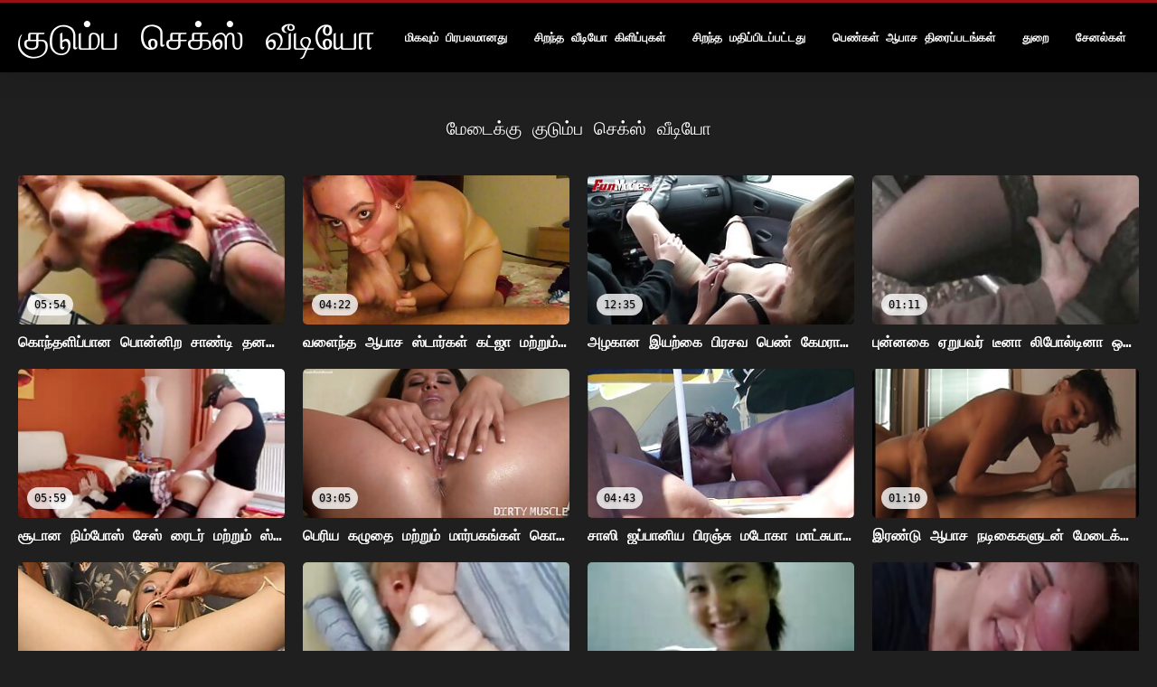

--- FILE ---
content_type: text/html; charset=UTF-8
request_url: https://ta.bhidioinlisa.com/category/backstage
body_size: 13478
content:
<!DOCTYPE html>
<html lang="ta">
<head>
<title>மேடைக்கு க்பஸஸஸஸஸ - கவர்ச்சி ஆபாச  </title>
<meta name="description" content="குடும்ப செக்ஸ் வீடியோ  மேடைக்கு 100% இலவச ஆபாச திரைப்படங்கள் ">
<meta property="og:locale" content="ta"/>
<meta property="og:type" content="website"/>
<meta property="og:title" content="மேடைக்கு க்பஸஸஸஸஸ - கவர்ச்சி ஆபாச  "/>
<meta property="og:description" content="குடும்ப செக்ஸ் வீடியோ  மேடைக்கு 100% இலவச ஆபாச திரைப்படங்கள் "/>
<meta property="og:url" content="https://ta.bhidioinlisa.com/category/backstage/"/>
<meta property="og:site_name" content="குடும்ப செக்ஸ் வீடியோ "/>
<meta property="og:image" content="/files/logo.png"/>
<meta name="twitter:card" content="summary"/>
<meta name="twitter:description" content="குடும்ப செக்ஸ் வீடியோ  மேடைக்கு 100% இலவச ஆபாச திரைப்படங்கள் "/>
<meta name="twitter:title" content="மேடைக்கு க்பஸஸஸஸஸ - கவர்ச்சி ஆபாச  "/>
<meta name="twitter:image" content="/files/logo.png"/>

<base target="_blank">
<meta charset="utf-8">
<meta name="viewport" content="width=device-width, initial-scale=1">




  <link rel="stylesheet" type="text/css" href="/css/all.css" media="all">
<meta name="referrer" content="origin">
  <link rel="canonical" href="https://ta.bhidioinlisa.com/category/backstage/">
  
  <meta name="theme-color" content="#fff">
  <link rel="apple-touch-icon" sizes="180x180" href="/css/apple-touch-icon.png">
<link rel="icon" type="image/png" sizes="16x16" href="/css/favicon-16x16.png">
<link rel="mask-icon" href="/css/safari-pinned-tab.svg" color="#5bbad5">
<link rel="shortcut icon" href="/css/favicon.ico">

<meta name="msapplication-TileColor" content="#da532c">

<meta name="format-detection" content="telephone=no">
<meta name="apple-mobile-web-app-title" content="குடும்ப செக்ஸ் வீடியோ ">
<meta name="application-name" content="குடும்ப செக்ஸ் வீடியோ ">

<style>@media screen and (min-width: 350px) and (max-width: 567px) {.style24 {width: 50%;}}</style></head>
<body>


  <div class="style1">
    <div class="style2">
      <div class="style3">
        <div class="style4">
          <div class="style5">
            <a href="/" title="குடும்ப செக்ஸ் வீடியோ ">
              <span style="color: #FFF; font-size: 40px;">குடும்ப செக்ஸ் வீடியோ</span>
            </a>
          </div>
          <div class="style6">
            <div class="style7">
              <ul>
                
                <li><a href="/popular.html" alt="மிக பிரபலமான ">மிகவும் பிரபலமானது </a></li>
                <li><a href="/" alt="க்பஸஸ சிறந்த ஆபாச திரைப்படங்கள் ">சிறந்த வீடியோ கிளிப்புகள் </a></li>
                <li><a href="/top-rated.html" alt="க்பஸஸஸ சிறந்த சூடான ஆபாச ">சிறந்த மதிப்பிடப்பட்டது </a></li>
                <li><a href="/newest.html" alt="க்பஸஸ Top Top Rated ">பெண்கள் ஆபாச திரைப்படங்கள் </a></li>
                <li><a href="/streams.html" alt="கஸஸஸ niche niche niche முக்கிய ">துறை </a></li>
        
                <li><a href="/sites.html"alt="குட்ஸ்........... ">சேனல்கள் </a></li>
              </ul>
            </div>
  
            <button class="style16" aria-label="கஸஸஸஸீீீ மேலும் " type="button">
              <span></span>
            </button>
          </div>
        </div>
      </div>
    </div>
  
        <div class="style15">
    <div class="style18">
        <div class="style3">
            <div class="style19">
                <h1 class="style20">மேடைக்கு குடும்ப செக்ஸ் வீடியோ  </h1>
            </div>

            <div class="style23 thumb-bl" >


<div class="style24 thumb-bl" >
    <div itemscope itemtype="https://schema.org/ImageObject" class="style25">
                                <a target="_blank" href="/video/3714/%E0%AE%95-%E0%AE%A8-%E0%AE%A4%E0%AE%B3-%E0%AE%AA-%E0%AE%AA-%E0%AE%A9-%E0%AE%AA-%E0%AE%A9-%E0%AE%A9-%E0%AE%B1-%E0%AE%9A-%E0%AE%A3-%E0%AE%9F-%E0%AE%A4%E0%AE%A9%E0%AE%A4-%E0%AE%95-%E0%AE%B3-%E0%AE%9F-%E0%AE%9F-%E0%AE%95-%E0%AE%AE%E0%AE%B0-%E0%AE%B5-%E0%AE%B2-%E0%AE%95-%E0%AE%9F-%E0%AE%9F-%E0%AE%A4-%E0%AE%AF-%E0%AE%95-%E0%AE%95-%E0%AE%B1-%E0%AE%B0-/" title="கொந்தளிப்பான பொன்னிற சாண்டி தனது கிளிட்டை கேமராவில் காட்டி தேய்க்கிறார்" class="style47" data-id="72093" data-cid="0" data-type="1">
          <div class="style82">
                                    <img decoding="async" alt="கொந்தளிப்பான பொன்னிற சாண்டி தனது கிளிட்டை கேமராவில் காட்டி தேய்க்கிறார்" src="https://ta.bhidioinlisa.com/media/thumbs/4/v03714.jpg?1660931549" >
                                    <div class="style48">05:54</div>
          </div>
                                <div itemprop="name" class="style49">கொந்தளிப்பான பொன்னிற சாண்டி தனது கிளிட்டை கேமராவில் காட்டி தேய்க்கிறார்</div></a>
      
<meta itemprop="description" content="கொந்தளிப்பான பொன்னிற சாண்டி தனது கிளிட்டை கேமராவில் காட்டி தேய்க்கிறார்" />
<meta itemprop="thumbnailurl" content="https://ta.bhidioinlisa.com/media/thumbs/4/v03714.jpg?1660931549">
    </div>
 </div><div class="style24 thumb-bl" >
    <div itemscope itemtype="https://schema.org/ImageObject" class="style25">
                                <a target="_blank" href="/video/8439/%E0%AE%B5%E0%AE%B3-%E0%AE%A8-%E0%AE%A4-%E0%AE%86%E0%AE%AA-%E0%AE%9A-%E0%AE%B8-%E0%AE%9F-%E0%AE%B0-%E0%AE%95%E0%AE%B3-%E0%AE%95%E0%AE%9F-%E0%AE%9C-%E0%AE%AE%E0%AE%B1-%E0%AE%B1-%E0%AE%AE-%E0%AE%95-%E0%AE%A3-%E0%AE%9F-%E0%AE%B8-%E0%AE%9A-%E0%AE%9F-%E0%AE%9F-%E0%AE%B2-%E0%AE%A4%E0%AE%AF-%E0%AE%B0-%E0%AE%95-%E0%AE%99-%E0%AE%95%E0%AE%B3-/" title="வளைந்த ஆபாச ஸ்டார்கள் கட்ஜா மற்றும் காண்டிஸ் செட்டில் தயாராகுங்கள்" class="style47" data-id="72093" data-cid="0" data-type="1">
          <div class="style82">
                                    <img decoding="async" alt="வளைந்த ஆபாச ஸ்டார்கள் கட்ஜா மற்றும் காண்டிஸ் செட்டில் தயாராகுங்கள்" src="https://ta.bhidioinlisa.com/media/thumbs/9/v08439.jpg?1664411820" >
                                    <div class="style48">04:22</div>
          </div>
                                <div itemprop="name" class="style49">வளைந்த ஆபாச ஸ்டார்கள் கட்ஜா மற்றும் காண்டிஸ் செட்டில் தயாராகுங்கள்</div></a>
      
<meta itemprop="description" content="வளைந்த ஆபாச ஸ்டார்கள் கட்ஜா மற்றும் காண்டிஸ் செட்டில் தயாராகுங்கள்" />
<meta itemprop="thumbnailurl" content="https://ta.bhidioinlisa.com/media/thumbs/9/v08439.jpg?1664411820">
    </div>
 </div><div class="style24 thumb-bl" >
    <div itemscope itemtype="https://schema.org/ImageObject" class="style25">
                                <a target="_blank" href="https://ta.bhidioinlisa.com/link.php" title="அழகான இயற்கை பிரசவ பெண் கேமராவில் ஆடைகளை அவிழ்த்து சுயஇன்பம் செய்கிறாள்" class="style47" data-id="72093" data-cid="0" data-type="1">
          <div class="style82">
                                    <img decoding="async" alt="அழகான இயற்கை பிரசவ பெண் கேமராவில் ஆடைகளை அவிழ்த்து சுயஇன்பம் செய்கிறாள்" src="https://ta.bhidioinlisa.com/media/thumbs/3/v04353.jpg?1662771113" >
                                    <div class="style48">12:35</div>
          </div>
                                <div itemprop="name" class="style49">அழகான இயற்கை பிரசவ பெண் கேமராவில் ஆடைகளை அவிழ்த்து சுயஇன்பம் செய்கிறாள்</div></a>
      
<meta itemprop="description" content="அழகான இயற்கை பிரசவ பெண் கேமராவில் ஆடைகளை அவிழ்த்து சுயஇன்பம் செய்கிறாள்" />
<meta itemprop="thumbnailurl" content="https://ta.bhidioinlisa.com/media/thumbs/3/v04353.jpg?1662771113">
    </div>
 </div><div class="style24 thumb-bl" >
    <div itemscope itemtype="https://schema.org/ImageObject" class="style25">
                                <a target="_blank" href="/video/9093/%E0%AE%AA-%E0%AE%A9-%E0%AE%A9%E0%AE%95-%E0%AE%8F%E0%AE%B1-%E0%AE%AA%E0%AE%B5%E0%AE%B0-%E0%AE%9F-%E0%AE%A9-%E0%AE%B2-%E0%AE%AA-%E0%AE%B2-%E0%AE%9F-%E0%AE%A9-%E0%AE%92%E0%AE%B0-%E0%AE%A8-%E0%AE%B0%E0%AE%A4-%E0%AE%A4-%E0%AE%B2-%E0%AE%87%E0%AE%B0%E0%AE%A3-%E0%AE%9F-%E0%AE%95-%E0%AE%95-%E0%AE%B8-%E0%AE%89%E0%AE%B1-%E0%AE%9E-%E0%AE%9A-%E0%AE%B5-%E0%AE%B0-%E0%AE%AE-%E0%AE%AA-%E0%AE%95-%E0%AE%B1-%E0%AE%B0-/" title="புன்னகை ஏறுபவர் டீனா லிபோல்டினா ஒரே நேரத்தில் இரண்டு காக்ஸை உறிஞ்ச விரும்புகிறார்" class="style47" data-id="72093" data-cid="0" data-type="1">
          <div class="style82">
                                    <img decoding="async" alt="புன்னகை ஏறுபவர் டீனா லிபோல்டினா ஒரே நேரத்தில் இரண்டு காக்ஸை உறிஞ்ச விரும்புகிறார்" src="https://ta.bhidioinlisa.com/media/thumbs/3/v09093.jpg?1660907423" >
                                    <div class="style48">01:11</div>
          </div>
                                <div itemprop="name" class="style49">புன்னகை ஏறுபவர் டீனா லிபோல்டினா ஒரே நேரத்தில் இரண்டு காக்ஸை உறிஞ்ச விரும்புகிறார்</div></a>
      
<meta itemprop="description" content="புன்னகை ஏறுபவர் டீனா லிபோல்டினா ஒரே நேரத்தில் இரண்டு காக்ஸை உறிஞ்ச விரும்புகிறார்" />
<meta itemprop="thumbnailurl" content="https://ta.bhidioinlisa.com/media/thumbs/3/v09093.jpg?1660907423">
    </div>
 </div><div class="style24 thumb-bl" >
    <div itemscope itemtype="https://schema.org/ImageObject" class="style25">
                                <a target="_blank" href="/video/5496/%E0%AE%9A-%E0%AE%9F-%E0%AE%A9-%E0%AE%A8-%E0%AE%AE-%E0%AE%AA-%E0%AE%B8-%E0%AE%9A-%E0%AE%B8-%E0%AE%B0-%E0%AE%9F%E0%AE%B0-%E0%AE%AE%E0%AE%B1-%E0%AE%B1-%E0%AE%AE-%E0%AE%B8-%E0%AE%95-%E0%AE%B2%E0%AE%B0-%E0%AE%95-%E0%AE%B0-%E0%AE%A9-%E0%AE%92%E0%AE%B0-%E0%AE%AE-%E0%AE%A9-%E0%AE%B1-%E0%AE%AA-%E0%AE%B0-%E0%AE%B2-%E0%AE%AA%E0%AE%99-%E0%AE%95-%E0%AE%B1-%E0%AE%95-%E0%AE%B1-%E0%AE%B0-%E0%AE%95%E0%AE%B3-/" title="சூடான நிம்போஸ் சேஸ் ரைடர் மற்றும் ஸ்கைலர் கிரீன் ஒரு மூன்றுபேரில் பங்கேற்கிறார்கள்" class="style47" data-id="72093" data-cid="0" data-type="1">
          <div class="style82">
                                    <img decoding="async" alt="சூடான நிம்போஸ் சேஸ் ரைடர் மற்றும் ஸ்கைலர் கிரீன் ஒரு மூன்றுபேரில் பங்கேற்கிறார்கள்" src="https://ta.bhidioinlisa.com/media/thumbs/6/v05496.jpg?1661106168" >
                                    <div class="style48">05:59</div>
          </div>
                                <div itemprop="name" class="style49">சூடான நிம்போஸ் சேஸ் ரைடர் மற்றும் ஸ்கைலர் கிரீன் ஒரு மூன்றுபேரில் பங்கேற்கிறார்கள்</div></a>
      
<meta itemprop="description" content="சூடான நிம்போஸ் சேஸ் ரைடர் மற்றும் ஸ்கைலர் கிரீன் ஒரு மூன்றுபேரில் பங்கேற்கிறார்கள்" />
<meta itemprop="thumbnailurl" content="https://ta.bhidioinlisa.com/media/thumbs/6/v05496.jpg?1661106168">
    </div>
 </div><div class="style24 thumb-bl" >
    <div itemscope itemtype="https://schema.org/ImageObject" class="style25">
                                <a target="_blank" href="/video/8583/%E0%AE%AA-%E0%AE%B0-%E0%AE%AF-%E0%AE%95%E0%AE%B4-%E0%AE%A4-%E0%AE%AE%E0%AE%B1-%E0%AE%B1-%E0%AE%AE-%E0%AE%AE-%E0%AE%B0-%E0%AE%AA%E0%AE%95%E0%AE%99-%E0%AE%95%E0%AE%B3-%E0%AE%95-%E0%AE%A3-%E0%AE%9F-%E0%AE%B5-%E0%AE%B1-%E0%AE%A4-%E0%AE%A4%E0%AE%A9%E0%AE%AE-%E0%AE%A9-%E0%AE%AA-%E0%AE%B0%E0%AE%9E-%E0%AE%9A-%E0%AE%85%E0%AE%B5-%E0%AE%9F-%E0%AE%B5-%E0%AE%A9-%E0%AE%A4%E0%AE%A9%E0%AE%A4-%E0%AE%89%E0%AE%9F%E0%AE%B2-%E0%AE%95-%E0%AE%95-%E0%AE%9F-%E0%AE%9F-%E0%AE%95-%E0%AE%B1-%E0%AE%B0-/" title="பெரிய கழுதை மற்றும் மார்பகங்கள் கொண்ட வெறித்தனமான பிரஞ்சு அவா டெவின் தனது உடலைக் காட்டுகிறார்" class="style47" data-id="72093" data-cid="0" data-type="1">
          <div class="style82">
                                    <img decoding="async" alt="பெரிய கழுதை மற்றும் மார்பகங்கள் கொண்ட வெறித்தனமான பிரஞ்சு அவா டெவின் தனது உடலைக் காட்டுகிறார்" src="https://ta.bhidioinlisa.com/media/thumbs/3/v08583.jpg?1661820716" >
                                    <div class="style48">03:05</div>
          </div>
                                <div itemprop="name" class="style49">பெரிய கழுதை மற்றும் மார்பகங்கள் கொண்ட வெறித்தனமான பிரஞ்சு அவா டெவின் தனது உடலைக் காட்டுகிறார்</div></a>
      
<meta itemprop="description" content="பெரிய கழுதை மற்றும் மார்பகங்கள் கொண்ட வெறித்தனமான பிரஞ்சு அவா டெவின் தனது உடலைக் காட்டுகிறார்" />
<meta itemprop="thumbnailurl" content="https://ta.bhidioinlisa.com/media/thumbs/3/v08583.jpg?1661820716">
    </div>
 </div><div class="style24 thumb-bl" >
    <div itemscope itemtype="https://schema.org/ImageObject" class="style25">
                                <a target="_blank" href="/video/5945/%E0%AE%9A-%E0%AE%B8-%E0%AE%9C%E0%AE%AA-%E0%AE%AA-%E0%AE%A9-%E0%AE%AF-%E0%AE%AA-%E0%AE%B0%E0%AE%9E-%E0%AE%9A-%E0%AE%AE%E0%AE%9F-%E0%AE%95-%E0%AE%AE-%E0%AE%9F-%E0%AE%9A-%E0%AE%AA-%E0%AE%AA%E0%AE%9F-%E0%AE%95-%E0%AE%95-%E0%AE%AF-%E0%AE%B2-%E0%AE%9A-%E0%AE%AF%E0%AE%87%E0%AE%A9-%E0%AE%AA%E0%AE%AE-%E0%AE%9A-%E0%AE%AF-%E0%AE%95-%E0%AE%B1-%E0%AE%B0-/" title="சாஸி ஜப்பானிய பிரஞ்சு மடோகா மாட்சுபா படுக்கையில் சுயஇன்பம் செய்கிறார்" class="style47" data-id="72093" data-cid="0" data-type="1">
          <div class="style82">
                                    <img decoding="async" alt="சாஸி ஜப்பானிய பிரஞ்சு மடோகா மாட்சுபா படுக்கையில் சுயஇன்பம் செய்கிறார்" src="https://ta.bhidioinlisa.com/media/thumbs/5/v05945.jpg?1663459707" >
                                    <div class="style48">04:43</div>
          </div>
                                <div itemprop="name" class="style49">சாஸி ஜப்பானிய பிரஞ்சு மடோகா மாட்சுபா படுக்கையில் சுயஇன்பம் செய்கிறார்</div></a>
      
<meta itemprop="description" content="சாஸி ஜப்பானிய பிரஞ்சு மடோகா மாட்சுபா படுக்கையில் சுயஇன்பம் செய்கிறார்" />
<meta itemprop="thumbnailurl" content="https://ta.bhidioinlisa.com/media/thumbs/5/v05945.jpg?1663459707">
    </div>
 </div><div class="style24 thumb-bl" >
    <div itemscope itemtype="https://schema.org/ImageObject" class="style25">
                                <a target="_blank" href="https://ta.bhidioinlisa.com/link.php" title="இரண்டு ஆபாச நடிகைகளுடன் மேடைக்கு பின்னால் செக்ஸ் வீடியோ" class="style47" data-id="72093" data-cid="0" data-type="1">
          <div class="style82">
                                    <img decoding="async" alt="இரண்டு ஆபாச நடிகைகளுடன் மேடைக்கு பின்னால் செக்ஸ் வீடியோ" src="https://ta.bhidioinlisa.com/media/thumbs/4/v06084.jpg?1660965533" >
                                    <div class="style48">01:10</div>
          </div>
                                <div itemprop="name" class="style49">இரண்டு ஆபாச நடிகைகளுடன் மேடைக்கு பின்னால் செக்ஸ் வீடியோ</div></a>
      
<meta itemprop="description" content="இரண்டு ஆபாச நடிகைகளுடன் மேடைக்கு பின்னால் செக்ஸ் வீடியோ" />
<meta itemprop="thumbnailurl" content="https://ta.bhidioinlisa.com/media/thumbs/4/v06084.jpg?1660965533">
    </div>
 </div><div class="style24 thumb-bl" >
    <div itemscope itemtype="https://schema.org/ImageObject" class="style25">
                                <a target="_blank" href="https://ta.bhidioinlisa.com/link.php" title="சோஃபி மூன் மற்றும் அலெட்டா பெருங்கடலுடன் திரைக்குப் பின்னால் வீடியோ" class="style47" data-id="72093" data-cid="0" data-type="1">
          <div class="style82">
                                    <img decoding="async" alt="சோஃபி மூன் மற்றும் அலெட்டா பெருங்கடலுடன் திரைக்குப் பின்னால் வீடியோ" src="https://ta.bhidioinlisa.com/media/thumbs/0/v02180.jpg?1660849676" >
                                    <div class="style48">06:10</div>
          </div>
                                <div itemprop="name" class="style49">சோஃபி மூன் மற்றும் அலெட்டா பெருங்கடலுடன் திரைக்குப் பின்னால் வீடியோ</div></a>
      
<meta itemprop="description" content="சோஃபி மூன் மற்றும் அலெட்டா பெருங்கடலுடன் திரைக்குப் பின்னால் வீடியோ" />
<meta itemprop="thumbnailurl" content="https://ta.bhidioinlisa.com/media/thumbs/0/v02180.jpg?1660849676">
    </div>
 </div><div class="style24 thumb-bl" >
    <div itemscope itemtype="https://schema.org/ImageObject" class="style25">
                                <a target="_blank" href="https://ta.bhidioinlisa.com/link.php" title="அழகான அழகி தனது காம முகத்தில் படகோட்டி மிகுதியாக பெறுகிறது" class="style47" data-id="72093" data-cid="0" data-type="1">
          <div class="style82">
                                    <img decoding="async" alt="அழகான அழகி தனது காம முகத்தில் படகோட்டி மிகுதியாக பெறுகிறது" src="https://ta.bhidioinlisa.com/media/thumbs/5/v06085.jpg?1661123303" >
                                    <div class="style48">02:15</div>
          </div>
                                <div itemprop="name" class="style49">அழகான அழகி தனது காம முகத்தில் படகோட்டி மிகுதியாக பெறுகிறது</div></a>
      
<meta itemprop="description" content="அழகான அழகி தனது காம முகத்தில் படகோட்டி மிகுதியாக பெறுகிறது" />
<meta itemprop="thumbnailurl" content="https://ta.bhidioinlisa.com/media/thumbs/5/v06085.jpg?1661123303">
    </div>
 </div><div class="style24 thumb-bl" >
    <div itemscope itemtype="https://schema.org/ImageObject" class="style25">
                                <a target="_blank" href="https://ta.bhidioinlisa.com/link.php" title="எண்ணெயிடப்பட்ட மற்றும் பெரிய கழுதை பொன்னிற சாண்டி படகில் கேமராவுக்கு முன்னால் நிர்வாணமாக போஸ் கொடுக்கிறார்" class="style47" data-id="72093" data-cid="0" data-type="1">
          <div class="style82">
                                    <img decoding="async" alt="எண்ணெயிடப்பட்ட மற்றும் பெரிய கழுதை பொன்னிற சாண்டி படகில் கேமராவுக்கு முன்னால் நிர்வாணமாக போஸ் கொடுக்கிறார்" src="https://ta.bhidioinlisa.com/media/thumbs/3/v02543.jpg?1660962006" >
                                    <div class="style48">00:22</div>
          </div>
                                <div itemprop="name" class="style49">எண்ணெயிடப்பட்ட மற்றும் பெரிய கழுதை பொன்னிற சாண்டி படகில் கேமராவுக்கு முன்னால் நிர்வாணமாக போஸ் கொடுக்கிறார்</div></a>
      
<meta itemprop="description" content="எண்ணெயிடப்பட்ட மற்றும் பெரிய கழுதை பொன்னிற சாண்டி படகில் கேமராவுக்கு முன்னால் நிர்வாணமாக போஸ் கொடுக்கிறார்" />
<meta itemprop="thumbnailurl" content="https://ta.bhidioinlisa.com/media/thumbs/3/v02543.jpg?1660962006">
    </div>
 </div><div class="style24 thumb-bl" >
    <div itemscope itemtype="https://schema.org/ImageObject" class="style25">
                                <a target="_blank" href="https://ta.bhidioinlisa.com/link.php" title="திரைக்கு பின்னால் ஆபாச படம் சூடான அழகி அதிர்ச்சி தகவல்" class="style47" data-id="72093" data-cid="0" data-type="1">
          <div class="style82">
                                    <img decoding="async" alt="திரைக்கு பின்னால் ஆபாச படம் சூடான அழகி அதிர்ச்சி தகவல்" src="https://ta.bhidioinlisa.com/media/thumbs/3/v02083.jpg?1661118883" >
                                    <div class="style48">05:40</div>
          </div>
                                <div itemprop="name" class="style49">திரைக்கு பின்னால் ஆபாச படம் சூடான அழகி அதிர்ச்சி தகவல்</div></a>
      
<meta itemprop="description" content="திரைக்கு பின்னால் ஆபாச படம் சூடான அழகி அதிர்ச்சி தகவல்" />
<meta itemprop="thumbnailurl" content="https://ta.bhidioinlisa.com/media/thumbs/3/v02083.jpg?1661118883">
    </div>
 </div><div class="style24 thumb-bl" >
    <div itemscope itemtype="https://schema.org/ImageObject" class="style25">
                                <a target="_blank" href="/video/2149/%E0%AE%AA-%E0%AE%95%E0%AE%B4-%E0%AE%AA-%E0%AE%B1-%E0%AE%B1-%E0%AE%85%E0%AE%B4%E0%AE%95-%E0%AE%85%E0%AE%B2-%E0%AE%9F-%E0%AE%9F-%E0%AE%AA-%E0%AE%B0-%E0%AE%99-%E0%AE%95%E0%AE%9F%E0%AE%B2-%E0%AE%A9-%E0%AE%B5-%E0%AE%B2-%E0%AE%A8-%E0%AE%9F-%E0%AE%95%E0%AE%B3-%E0%AE%B2-%E0%AE%92%E0%AE%A9-%E0%AE%B1-/" title="புகழ்பெற்ற அழகி அலெட்டா பெருங்கடலின் வேலை நாட்களில் ஒன்று" class="style47" data-id="72093" data-cid="0" data-type="1">
          <div class="style82">
                                    <img decoding="async" alt="புகழ்பெற்ற அழகி அலெட்டா பெருங்கடலின் வேலை நாட்களில் ஒன்று" src="https://ta.bhidioinlisa.com/media/thumbs/9/v02149.jpg?1660904493" >
                                    <div class="style48">05:00</div>
          </div>
                                <div itemprop="name" class="style49">புகழ்பெற்ற அழகி அலெட்டா பெருங்கடலின் வேலை நாட்களில் ஒன்று</div></a>
      
<meta itemprop="description" content="புகழ்பெற்ற அழகி அலெட்டா பெருங்கடலின் வேலை நாட்களில் ஒன்று" />
<meta itemprop="thumbnailurl" content="https://ta.bhidioinlisa.com/media/thumbs/9/v02149.jpg?1660904493">
    </div>
 </div><div class="style24 thumb-bl" >
    <div itemscope itemtype="https://schema.org/ImageObject" class="style25">
                                <a target="_blank" href="/video/2148/%E0%AE%85%E0%AE%B4%E0%AE%95-%E0%AE%A9-%E0%AE%AA-%E0%AE%9A-%E0%AE%95-%E0%AE%AE%E0%AE%B0-%E0%AE%B5-%E0%AE%B2-%E0%AE%AA-%E0%AE%AF-%E0%AE%B2-%E0%AE%AF-%E0%AE%A9-%E0%AE%88%E0%AE%B0%E0%AE%AE-%E0%AE%A9-%E0%AE%AA-%E0%AE%A3-%E0%AE%9F-%E0%AE%AF-%E0%AE%A8%E0%AE%95-%E0%AE%95-%E0%AE%95-%E0%AE%B1%E0%AE%A4-/" title="அழகான பீச் கேமராவில் பெய்லியின் ஈரமான புண்டையை நக்குகிறது" class="style47" data-id="72093" data-cid="0" data-type="1">
          <div class="style82">
                                    <img decoding="async" alt="அழகான பீச் கேமராவில் பெய்லியின் ஈரமான புண்டையை நக்குகிறது" src="https://ta.bhidioinlisa.com/media/thumbs/8/v02148.jpg?1661121561" >
                                    <div class="style48">11:43</div>
          </div>
                                <div itemprop="name" class="style49">அழகான பீச் கேமராவில் பெய்லியின் ஈரமான புண்டையை நக்குகிறது</div></a>
      
<meta itemprop="description" content="அழகான பீச் கேமராவில் பெய்லியின் ஈரமான புண்டையை நக்குகிறது" />
<meta itemprop="thumbnailurl" content="https://ta.bhidioinlisa.com/media/thumbs/8/v02148.jpg?1661121561">
    </div>
 </div><div class="style24 thumb-bl" >
    <div itemscope itemtype="https://schema.org/ImageObject" class="style25">
                                <a target="_blank" href="https://ta.bhidioinlisa.com/link.php" title="பூடிலிசியஸ் ஹாட்டி சாண்டி மியா டயமண்ட் கேமராவில் ஒரு கருப்பு பையனை மகிழ்விக்கிறார்" class="style47" data-id="72093" data-cid="0" data-type="1">
          <div class="style82">
                                    <img decoding="async" alt="பூடிலிசியஸ் ஹாட்டி சாண்டி மியா டயமண்ட் கேமராவில் ஒரு கருப்பு பையனை மகிழ்விக்கிறார்" src="https://ta.bhidioinlisa.com/media/thumbs/0/v02150.jpg?1663978857" >
                                    <div class="style48">06:42</div>
          </div>
                                <div itemprop="name" class="style49">பூடிலிசியஸ் ஹாட்டி சாண்டி மியா டயமண்ட் கேமராவில் ஒரு கருப்பு பையனை மகிழ்விக்கிறார்</div></a>
      
<meta itemprop="description" content="பூடிலிசியஸ் ஹாட்டி சாண்டி மியா டயமண்ட் கேமராவில் ஒரு கருப்பு பையனை மகிழ்விக்கிறார்" />
<meta itemprop="thumbnailurl" content="https://ta.bhidioinlisa.com/media/thumbs/0/v02150.jpg?1663978857">
    </div>
 </div><div class="style24 thumb-bl" >
    <div itemscope itemtype="https://schema.org/ImageObject" class="style25">
                                <a target="_blank" href="https://ta.bhidioinlisa.com/link.php" title="படப்பிடிப்புக்குப் பிறகு நடிகர்களுடன் சூடான பி. டி. எஸ் வீடியோ" class="style47" data-id="72093" data-cid="0" data-type="1">
          <div class="style82">
                                    <img decoding="async" alt="படப்பிடிப்புக்குப் பிறகு நடிகர்களுடன் சூடான பி. டி. எஸ் வீடியோ" src="https://ta.bhidioinlisa.com/media/thumbs/3/v00483.jpg?1661299305" >
                                    <div class="style48">14:59</div>
          </div>
                                <div itemprop="name" class="style49">படப்பிடிப்புக்குப் பிறகு நடிகர்களுடன் சூடான பி. டி. எஸ் வீடியோ</div></a>
      
<meta itemprop="description" content="படப்பிடிப்புக்குப் பிறகு நடிகர்களுடன் சூடான பி. டி. எஸ் வீடியோ" />
<meta itemprop="thumbnailurl" content="https://ta.bhidioinlisa.com/media/thumbs/3/v00483.jpg?1661299305">
    </div>
 </div><div class="style24 thumb-bl" >
    <div itemscope itemtype="https://schema.org/ImageObject" class="style25">
                                <a target="_blank" href="/video/6293/%E0%AE%B2-%E0%AE%95-%E0%AE%AA-%E0%AE%A9-%E0%AE%A9-%E0%AE%B1-%E0%AE%A4%E0%AE%B2-%E0%AE%9C-%E0%AE%B8-%E0%AE%B8-%E0%AE%B5-%E0%AE%B2-%E0%AE%9F-%E0%AE%92%E0%AE%B0-%E0%AE%9A-%E0%AE%9F-%E0%AE%A9-%E0%AE%AE-%E0%AE%9F-%E0%AE%95-%E0%AE%95-%E0%AE%B5-%E0%AE%9F-%E0%AE%AF-%E0%AE%B5-%E0%AE%B2-%E0%AE%B8-%E0%AE%9F-%E0%AE%9F-%E0%AE%95%E0%AE%B3-%E0%AE%B2-%E0%AE%85%E0%AE%B1-%E0%AE%A8-%E0%AE%A4-%E0%AE%B0-/" title="லெகி பொன்னிற தலை ஜெஸ்ஸி வோல்ட் ஒரு சூடான மேடைக்கு வீடியோவில் ஸ்டுட்களால் அறைந்தார்" class="style47" data-id="72093" data-cid="0" data-type="1">
          <div class="style82">
                                    <img decoding="async" alt="லெகி பொன்னிற தலை ஜெஸ்ஸி வோல்ட் ஒரு சூடான மேடைக்கு வீடியோவில் ஸ்டுட்களால் அறைந்தார்" src="https://ta.bhidioinlisa.com/media/thumbs/3/v06293.jpg?1664670109" >
                                    <div class="style48">08:00</div>
          </div>
                                <div itemprop="name" class="style49">லெகி பொன்னிற தலை ஜெஸ்ஸி வோல்ட் ஒரு சூடான மேடைக்கு வீடியோவில் ஸ்டுட்களால் அறைந்தார்</div></a>
      
<meta itemprop="description" content="லெகி பொன்னிற தலை ஜெஸ்ஸி வோல்ட் ஒரு சூடான மேடைக்கு வீடியோவில் ஸ்டுட்களால் அறைந்தார்" />
<meta itemprop="thumbnailurl" content="https://ta.bhidioinlisa.com/media/thumbs/3/v06293.jpg?1664670109">
    </div>
 </div><div class="style24 thumb-bl" >
    <div itemscope itemtype="https://schema.org/ImageObject" class="style25">
                                <a target="_blank" href="https://ta.bhidioinlisa.com/link.php" title="ரெனாட்டா என்ற பெரிய பட் கொண்ட சுருள் அழகி அவள் செக்ஸ் நாய் பாணி போது நேசிக்கிறார்" class="style47" data-id="72093" data-cid="0" data-type="1">
          <div class="style82">
                                    <img decoding="async" alt="ரெனாட்டா என்ற பெரிய பட் கொண்ட சுருள் அழகி அவள் செக்ஸ் நாய் பாணி போது நேசிக்கிறார்" src="https://ta.bhidioinlisa.com/media/thumbs/7/v09557.jpg?1661111618" >
                                    <div class="style48">00:55</div>
          </div>
                                <div itemprop="name" class="style49">ரெனாட்டா என்ற பெரிய பட் கொண்ட சுருள் அழகி அவள் செக்ஸ் நாய் பாணி போது நேசிக்கிறார்</div></a>
      
<meta itemprop="description" content="ரெனாட்டா என்ற பெரிய பட் கொண்ட சுருள் அழகி அவள் செக்ஸ் நாய் பாணி போது நேசிக்கிறார்" />
<meta itemprop="thumbnailurl" content="https://ta.bhidioinlisa.com/media/thumbs/7/v09557.jpg?1661111618">
    </div>
 </div><div class="style24 thumb-bl" >
    <div itemscope itemtype="https://schema.org/ImageObject" class="style25">
                                <a target="_blank" href="/video/278/%E0%AE%A4-%E0%AE%B2-%E0%AE%9A-%E0%AE%AA-%E0%AE%B5-%E0%AE%B2-%E0%AE%95%E0%AE%B0-%E0%AE%AA-%E0%AE%AA-%E0%AE%89%E0%AE%B3-%E0%AE%B3-%E0%AE%9F-%E0%AE%AF-%E0%AE%9F%E0%AE%A9-%E0%AE%AA-%E0%AE%B8-%E0%AE%AA-%E0%AE%A9-%E0%AE%B1-%E0%AE%AE-%E0%AE%B0-%E0%AE%AA%E0%AE%B3%E0%AE%B5-%E0%AE%85%E0%AE%B4%E0%AE%95-%E0%AE%95%E0%AE%B3-/" title="தோல் சோபாவில் கருப்பு உள்ளாடையுடன் போஸ் போன்ற மார்பளவு அழகிகள்" class="style47" data-id="72093" data-cid="0" data-type="1">
          <div class="style82">
                                    <img decoding="async" alt="தோல் சோபாவில் கருப்பு உள்ளாடையுடன் போஸ் போன்ற மார்பளவு அழகிகள்" src="https://ta.bhidioinlisa.com/media/thumbs/8/v00278.jpg?1663117618" >
                                    <div class="style48">03:19</div>
          </div>
                                <div itemprop="name" class="style49">தோல் சோபாவில் கருப்பு உள்ளாடையுடன் போஸ் போன்ற மார்பளவு அழகிகள்</div></a>
      
<meta itemprop="description" content="தோல் சோபாவில் கருப்பு உள்ளாடையுடன் போஸ் போன்ற மார்பளவு அழகிகள்" />
<meta itemprop="thumbnailurl" content="https://ta.bhidioinlisa.com/media/thumbs/8/v00278.jpg?1663117618">
    </div>
 </div><div class="style24 thumb-bl" >
    <div itemscope itemtype="https://schema.org/ImageObject" class="style25">
                                <a target="_blank" href="https://ta.bhidioinlisa.com/link.php" title="பெரிய மார்பகங்கள் கொம்பு பொன்னிற அதிர்ச்சி தரும் மேடைக்கு வீடியோ" class="style47" data-id="72093" data-cid="0" data-type="1">
          <div class="style82">
                                    <img decoding="async" alt="பெரிய மார்பகங்கள் கொம்பு பொன்னிற அதிர்ச்சி தரும் மேடைக்கு வீடியோ" src="https://ta.bhidioinlisa.com/media/thumbs/8/v03878.jpg?1661107982" >
                                    <div class="style48">04:07</div>
          </div>
                                <div itemprop="name" class="style49">பெரிய மார்பகங்கள் கொம்பு பொன்னிற அதிர்ச்சி தரும் மேடைக்கு வீடியோ</div></a>
      
<meta itemprop="description" content="பெரிய மார்பகங்கள் கொம்பு பொன்னிற அதிர்ச்சி தரும் மேடைக்கு வீடியோ" />
<meta itemprop="thumbnailurl" content="https://ta.bhidioinlisa.com/media/thumbs/8/v03878.jpg?1661107982">
    </div>
 </div><div class="style24 thumb-bl" >
    <div itemscope itemtype="https://schema.org/ImageObject" class="style25">
                                <a target="_blank" href="/video/5764/%E0%AE%B0-%E0%AE%9F-%E0%AE%B9-%E0%AE%9F-%E0%AE%B2%E0%AE%A4-%E0%AE%A4-%E0%AE%A9-%E0%AE%B2-%E0%AE%AF-%E0%AE%95-%E0%AE%B0-%E0%AE%9F-%E0%AE%B8-%E0%AE%9A-%E0%AE%AF%E0%AE%87%E0%AE%A9-%E0%AE%AA%E0%AE%AE-%E0%AE%9A-%E0%AE%AF-%E0%AE%A4-%E0%AE%85%E0%AE%B5%E0%AE%B3%E0%AE%A4-%E0%AE%AA-%E0%AE%A3-%E0%AE%9F-%E0%AE%AF-%E0%AE%A4-%E0%AE%A4-%E0%AE%AF-%E0%AE%95-%E0%AE%95-%E0%AE%B1-%E0%AE%B0-/" title="ரெட்ஹெட் லத்தீன் லியா கோர்டெஸ் சுயஇன்பம் செய்து அவளது புண்டையைத் தேய்க்கிறார்" class="style47" data-id="72093" data-cid="0" data-type="1">
          <div class="style82">
                                    <img decoding="async" alt="ரெட்ஹெட் லத்தீன் லியா கோர்டெஸ் சுயஇன்பம் செய்து அவளது புண்டையைத் தேய்க்கிறார்" src="https://ta.bhidioinlisa.com/media/thumbs/4/v05764.jpg?1660881170" >
                                    <div class="style48">07:11</div>
          </div>
                                <div itemprop="name" class="style49">ரெட்ஹெட் லத்தீன் லியா கோர்டெஸ் சுயஇன்பம் செய்து அவளது புண்டையைத் தேய்க்கிறார்</div></a>
      
<meta itemprop="description" content="ரெட்ஹெட் லத்தீன் லியா கோர்டெஸ் சுயஇன்பம் செய்து அவளது புண்டையைத் தேய்க்கிறார்" />
<meta itemprop="thumbnailurl" content="https://ta.bhidioinlisa.com/media/thumbs/4/v05764.jpg?1660881170">
    </div>
 </div><div class="style24 thumb-bl" >
    <div itemscope itemtype="https://schema.org/ImageObject" class="style25">
                                <a target="_blank" href="/video/5209/%E0%AE%9A-%E0%AE%B2-%E0%AE%B5-%E0%AE%AF-%E0%AE%9A-%E0%AE%AF-%E0%AE%A3-%E0%AE%9F-%E0%AE%B2-%E0%AE%B8-%E0%AE%AA-%E0%AE%AF%E0%AE%A9-%E0%AE%AE-%E0%AE%9F-%E0%AE%95-%E0%AE%95-%E0%AE%B5-%E0%AE%9F-%E0%AE%AF-/" title="சில்வியா செயிண்ட் லெஸ்பியன் மேடைக்கு வீடியோ" class="style47" data-id="72093" data-cid="0" data-type="1">
          <div class="style82">
                                    <img decoding="async" alt="சில்வியா செயிண்ட் லெஸ்பியன் மேடைக்கு வீடியோ" src="https://ta.bhidioinlisa.com/media/thumbs/9/v05209.jpg?1661008923" >
                                    <div class="style48">02:03</div>
          </div>
                                <div itemprop="name" class="style49">சில்வியா செயிண்ட் லெஸ்பியன் மேடைக்கு வீடியோ</div></a>
      
<meta itemprop="description" content="சில்வியா செயிண்ட் லெஸ்பியன் மேடைக்கு வீடியோ" />
<meta itemprop="thumbnailurl" content="https://ta.bhidioinlisa.com/media/thumbs/9/v05209.jpg?1661008923">
    </div>
 </div><div class="style24 thumb-bl" >
    <div itemscope itemtype="https://schema.org/ImageObject" class="style25">
                                <a target="_blank" href="/video/3362/%E0%AE%9A-%E0%AE%B1-%E0%AE%AE-%E0%AE%9A%E0%AE%95%E0%AE%A4-%E0%AE%AF-%E0%AE%AE-%E0%AE%A9-%E0%AE%AA-%E0%AE%9F-%E0%AE%9A-%E0%AE%95%E0%AE%B3-%E0%AE%AE%E0%AE%9E-%E0%AE%9A%E0%AE%B3-%E0%AE%A8-%E0%AE%B1-%E0%AE%AA-%E0%AE%A9-%E0%AE%AE%E0%AE%B1-%E0%AE%B1-%E0%AE%AE-%E0%AE%86%E0%AE%B8-%E0%AE%AA-%E0%AE%A9-%E0%AE%B5%E0%AE%B3-%E0%AE%AF%E0%AE%A4-%E0%AE%A4-%E0%AE%B2-%E0%AE%AA-%E0%AE%B0-%E0%AE%9F-%E0%AE%95-%E0%AE%A9-%E0%AE%B1%E0%AE%A9/" title="சேறும் சகதியுமான பிட்சுகள் மஞ்சள் நிற பூனை மற்றும் ஆஸ்பென் வளையத்தில் போராடுகின்றன" class="style47" data-id="72093" data-cid="0" data-type="1">
          <div class="style82">
                                    <img decoding="async" alt="சேறும் சகதியுமான பிட்சுகள் மஞ்சள் நிற பூனை மற்றும் ஆஸ்பென் வளையத்தில் போராடுகின்றன" src="https://ta.bhidioinlisa.com/media/thumbs/2/v03362.jpg?1661014303" >
                                    <div class="style48">03:24</div>
          </div>
                                <div itemprop="name" class="style49">சேறும் சகதியுமான பிட்சுகள் மஞ்சள் நிற பூனை மற்றும் ஆஸ்பென் வளையத்தில் போராடுகின்றன</div></a>
      
<meta itemprop="description" content="சேறும் சகதியுமான பிட்சுகள் மஞ்சள் நிற பூனை மற்றும் ஆஸ்பென் வளையத்தில் போராடுகின்றன" />
<meta itemprop="thumbnailurl" content="https://ta.bhidioinlisa.com/media/thumbs/2/v03362.jpg?1661014303">
    </div>
 </div><div class="style24 thumb-bl" >
    <div itemscope itemtype="https://schema.org/ImageObject" class="style25">
                                <a target="_blank" href="/video/66/raunchy-%E0%AE%9A-%E0%AE%95-%E0%AE%B8-%E0%AE%9F-%E0%AE%83%E0%AE%AA-%E0%AE%AA%E0%AE%A9-%E0%AE%B5-%E0%AE%9F-%E0%AE%9A%E0%AE%A9-%E0%AE%AA-%E0%AE%B1-%E0%AE%95-%E0%AE%B1-%E0%AE%B0-%E0%AE%9A-%E0%AE%95-%E0%AE%B8-%E0%AE%87%E0%AE%B0%E0%AE%A3-%E0%AE%9F-%E0%AE%9A-%E0%AE%9F-%E0%AE%A9-%E0%AE%87%E0%AE%B0%E0%AE%A4-%E0%AE%A4%E0%AE%AE-%E0%AE%95-%E0%AE%A3-%E0%AE%9F-%E0%AE%A4-%E0%AE%B4%E0%AE%B0-%E0%AE%95%E0%AE%B3-/" title="Raunchy செக்ஸ் டிஃப்பனி வாட்சன் பெறுகிறார் செக்ஸ் இரண்டு சூடான இரத்தம் கொண்ட தோழர்களே" class="style47" data-id="72093" data-cid="0" data-type="1">
          <div class="style82">
                                    <img decoding="async" alt="Raunchy செக்ஸ் டிஃப்பனி வாட்சன் பெறுகிறார் செக்ஸ் இரண்டு சூடான இரத்தம் கொண்ட தோழர்களே" src="https://ta.bhidioinlisa.com/media/thumbs/6/v00066.jpg?1662769387" >
                                    <div class="style48">02:11</div>
          </div>
                                <div itemprop="name" class="style49">Raunchy செக்ஸ் டிஃப்பனி வாட்சன் பெறுகிறார் செக்ஸ் இரண்டு சூடான இரத்தம் கொண்ட தோழர்களே</div></a>
      
<meta itemprop="description" content="Raunchy செக்ஸ் டிஃப்பனி வாட்சன் பெறுகிறார் செக்ஸ் இரண்டு சூடான இரத்தம் கொண்ட தோழர்களே" />
<meta itemprop="thumbnailurl" content="https://ta.bhidioinlisa.com/media/thumbs/6/v00066.jpg?1662769387">
    </div>
 </div><div class="style24 thumb-bl" >
    <div itemscope itemtype="https://schema.org/ImageObject" class="style25">
                                <a target="_blank" href="/video/6329/%E0%AE%87%E0%AE%B0%E0%AE%A3-%E0%AE%9F-%E0%AE%95-%E0%AE%AE-%E0%AE%B2-%E0%AE%B8-%E0%AE%AA-%E0%AE%AF%E0%AE%B0-%E0%AE%95%E0%AE%B3-%E0%AE%9F%E0%AE%A9-%E0%AE%A4-%E0%AE%B0-%E0%AE%95-%E0%AE%95-%E0%AE%AA-%E0%AE%AA-%E0%AE%A9-%E0%AE%A9-%E0%AE%B2-%E0%AE%B5-%E0%AE%9F-%E0%AE%AF-/" title="இரண்டு காம லெஸ்பியர்களுடன் திரைக்குப் பின்னால் வீடியோ" class="style47" data-id="72093" data-cid="0" data-type="1">
          <div class="style82">
                                    <img decoding="async" alt="இரண்டு காம லெஸ்பியர்களுடன் திரைக்குப் பின்னால் வீடியோ" src="https://ta.bhidioinlisa.com/media/thumbs/9/v06329.jpg?1661037717" >
                                    <div class="style48">05:42</div>
          </div>
                                <div itemprop="name" class="style49">இரண்டு காம லெஸ்பியர்களுடன் திரைக்குப் பின்னால் வீடியோ</div></a>
      
<meta itemprop="description" content="இரண்டு காம லெஸ்பியர்களுடன் திரைக்குப் பின்னால் வீடியோ" />
<meta itemprop="thumbnailurl" content="https://ta.bhidioinlisa.com/media/thumbs/9/v06329.jpg?1661037717">
    </div>
 </div><div class="style24 thumb-bl" >
    <div itemscope itemtype="https://schema.org/ImageObject" class="style25">
                                <a target="_blank" href="/video/2922/%E0%AE%89%E0%AE%A3-%E0%AE%AE-%E0%AE%AF-%E0%AE%A9-%E0%AE%A8-%E0%AE%B0-%E0%AE%B5-%E0%AE%A3-%E0%AE%AE%E0%AE%B2-%E0%AE%AF-%E0%AE%A4-%E0%AE%A4-%E0%AE%B5-%E0%AE%B0%E0%AE%B0-%E0%AE%95%E0%AE%B3-%E0%AE%B2-%E0%AE%9A-%E0%AE%B8-%E0%AE%AA-%E0%AE%B0-%E0%AE%95-%E0%AE%95-%E0%AE%B3-%E0%AE%B2-%E0%AE%A3-%E0%AE%9F-%E0%AE%B0-%E0%AE%B5%E0%AE%B3-%E0%AE%AF%E0%AE%A4-%E0%AE%A4-%E0%AE%B2-%E0%AE%89%E0%AE%B3-%E0%AE%B3%E0%AE%A9%E0%AE%B0-/" title="உண்மையான நிர்வாண மல்யுத்த வீரர்கள் லிசா ஸ்பார்க்கிள் லிண்டா ரே வளையத்தில் உள்ளனர்" class="style47" data-id="72093" data-cid="0" data-type="1">
          <div class="style82">
                                    <img decoding="async" alt="உண்மையான நிர்வாண மல்யுத்த வீரர்கள் லிசா ஸ்பார்க்கிள் லிண்டா ரே வளையத்தில் உள்ளனர்" src="https://ta.bhidioinlisa.com/media/thumbs/2/v02922.jpg?1661992643" >
                                    <div class="style48">01:38</div>
          </div>
                                <div itemprop="name" class="style49">உண்மையான நிர்வாண மல்யுத்த வீரர்கள் லிசா ஸ்பார்க்கிள் லிண்டா ரே வளையத்தில் உள்ளனர்</div></a>
      
<meta itemprop="description" content="உண்மையான நிர்வாண மல்யுத்த வீரர்கள் லிசா ஸ்பார்க்கிள் லிண்டா ரே வளையத்தில் உள்ளனர்" />
<meta itemprop="thumbnailurl" content="https://ta.bhidioinlisa.com/media/thumbs/2/v02922.jpg?1661992643">
    </div>
 </div><div class="style24 thumb-bl" >
    <div itemscope itemtype="https://schema.org/ImageObject" class="style25">
                                <a target="_blank" href="/video/6971/%E0%AE%88%E0%AE%B5-%E0%AE%8F%E0%AE%9E-%E0%AE%9A%E0%AE%B2-%E0%AE%A9-%E0%AE%B5-%E0%AE%B1-%E0%AE%95-%E0%AE%A9-%E0%AE%AA-%E0%AE%9F-%E0%AE%9F-%E0%AE%B7-%E0%AE%9F-%E0%AE%A4%E0%AE%A9%E0%AE%A4-%E0%AE%89%E0%AE%B3-%E0%AE%AA-%E0%AE%9A-%E0%AE%B5-%E0%AE%B3-%E0%AE%AA-%E0%AE%AA%E0%AE%9F-%E0%AE%A4-%E0%AE%A4-%E0%AE%95-%E0%AE%B1%E0%AE%A4-/" title="ஈவா ஏஞ்சலினாவிற்கான போட்டோ ஷூட் தனது உள் பிச் வெளிப்படுத்துகிறது" class="style47" data-id="72093" data-cid="0" data-type="1">
          <div class="style82">
                                    <img decoding="async" alt="ஈவா ஏஞ்சலினாவிற்கான போட்டோ ஷூட் தனது உள் பிச் வெளிப்படுத்துகிறது" src="https://ta.bhidioinlisa.com/media/thumbs/1/v06971.jpg?1662682940" >
                                    <div class="style48">05:15</div>
          </div>
                                <div itemprop="name" class="style49">ஈவா ஏஞ்சலினாவிற்கான போட்டோ ஷூட் தனது உள் பிச் வெளிப்படுத்துகிறது</div></a>
      
<meta itemprop="description" content="ஈவா ஏஞ்சலினாவிற்கான போட்டோ ஷூட் தனது உள் பிச் வெளிப்படுத்துகிறது" />
<meta itemprop="thumbnailurl" content="https://ta.bhidioinlisa.com/media/thumbs/1/v06971.jpg?1662682940">
    </div>
 </div><div class="style24 thumb-bl" >
    <div itemscope itemtype="https://schema.org/ImageObject" class="style25">
                                <a target="_blank" href="/video/7310/%E0%AE%B0-%E0%AE%AE-%E0%AE%A9-%E0%AE%AF-%E0%AE%86%E0%AE%AA-%E0%AE%9A-%E0%AE%A8%E0%AE%9F-%E0%AE%9A%E0%AE%A4-%E0%AE%A4-%E0%AE%B0%E0%AE%AE-%E0%AE%A4-%E0%AE%A9-%E0%AE%85%E0%AE%B0%E0%AE%95-%E0%AE%95%E0%AE%A9-%E0%AE%92%E0%AE%B0-%E0%AE%95-%E0%AE%AE-%E0%AE%AA-%E0%AE%95%E0%AE%B0-%E0%AE%AA-%E0%AE%AA-%E0%AE%A4%E0%AE%B2-%E0%AE%AF-%E0%AE%A9-%E0%AE%88%E0%AE%B0%E0%AE%AE-%E0%AE%A9-%E0%AE%AA-%E0%AE%A3-%E0%AE%9F-%E0%AE%AF-%E0%AE%9A-%E0%AE%AA-%E0%AE%AA-%E0%AE%9F-%E0%AE%95-%E0%AE%B1-%E0%AE%B0-/" title="ருமேனிய ஆபாச நட்சத்திரம் தேன் அரக்கன் ஒரு கொம்பு கருப்பு தலையின் ஈரமான புண்டையை சாப்பிடுகிறார்" class="style47" data-id="72093" data-cid="0" data-type="1">
          <div class="style82">
                                    <img decoding="async" alt="ருமேனிய ஆபாச நட்சத்திரம் தேன் அரக்கன் ஒரு கொம்பு கருப்பு தலையின் ஈரமான புண்டையை சாப்பிடுகிறார்" src="https://ta.bhidioinlisa.com/media/thumbs/0/v07310.jpg?1665276705" >
                                    <div class="style48">02:46</div>
          </div>
                                <div itemprop="name" class="style49">ருமேனிய ஆபாச நட்சத்திரம் தேன் அரக்கன் ஒரு கொம்பு கருப்பு தலையின் ஈரமான புண்டையை சாப்பிடுகிறார்</div></a>
      
<meta itemprop="description" content="ருமேனிய ஆபாச நட்சத்திரம் தேன் அரக்கன் ஒரு கொம்பு கருப்பு தலையின் ஈரமான புண்டையை சாப்பிடுகிறார்" />
<meta itemprop="thumbnailurl" content="https://ta.bhidioinlisa.com/media/thumbs/0/v07310.jpg?1665276705">
    </div>
 </div><div class="style24 thumb-bl" >
    <div itemscope itemtype="https://schema.org/ImageObject" class="style25">
                                <a target="_blank" href="/video/6911/%E0%AE%85%E0%AE%A4-%E0%AE%B0-%E0%AE%9A-%E0%AE%9A-%E0%AE%A4%E0%AE%B0-%E0%AE%AE-%E0%AE%B5%E0%AE%B3-%E0%AE%B5-%E0%AE%95%E0%AE%B3-%E0%AE%95-%E0%AE%A3-%E0%AE%9F-%E0%AE%95%E0%AE%B5%E0%AE%B0-%E0%AE%9A-%E0%AE%9A-%E0%AE%AF-%E0%AE%A9-%E0%AE%85%E0%AE%B4%E0%AE%95-%E0%AE%A4%E0%AE%A9%E0%AE%A4-%E0%AE%95-%E0%AE%A4%E0%AE%B2-%E0%AE%AF-%E0%AE%9F%E0%AE%A9-%E0%AE%B2-%E0%AE%B8-%E0%AE%AA-%E0%AE%AF%E0%AE%A9-%E0%AE%95-%E0%AE%9F-%E0%AE%9A-%E0%AE%AF-%E0%AE%B2-%E0%AE%AF-%E0%AE%83%E0%AE%AA-%E0%AE%B0-%E0%AE%9F-/" title="அதிர்ச்சி தரும் வளைவுகள் கொண்ட கவர்ச்சியான அழகி தனது காதலியுடன் லெஸ்பியன் காட்சியில் யூஃப்ராட்" class="style47" data-id="72093" data-cid="0" data-type="1">
          <div class="style82">
                                    <img decoding="async" alt="அதிர்ச்சி தரும் வளைவுகள் கொண்ட கவர்ச்சியான அழகி தனது காதலியுடன் லெஸ்பியன் காட்சியில் யூஃப்ராட்" src="https://ta.bhidioinlisa.com/media/thumbs/1/v06911.jpg?1663290458" >
                                    <div class="style48">06:22</div>
          </div>
                                <div itemprop="name" class="style49">அதிர்ச்சி தரும் வளைவுகள் கொண்ட கவர்ச்சியான அழகி தனது காதலியுடன் லெஸ்பியன் காட்சியில் யூஃப்ராட்</div></a>
      
<meta itemprop="description" content="அதிர்ச்சி தரும் வளைவுகள் கொண்ட கவர்ச்சியான அழகி தனது காதலியுடன் லெஸ்பியன் காட்சியில் யூஃப்ராட்" />
<meta itemprop="thumbnailurl" content="https://ta.bhidioinlisa.com/media/thumbs/1/v06911.jpg?1663290458">
    </div>
 </div><div class="style24 thumb-bl" >
    <div itemscope itemtype="https://schema.org/ImageObject" class="style25">
                                <a target="_blank" href="/video/3657/%E0%AE%A8-%E0%AE%95-%E0%AE%B4-%E0%AE%B5-%E0%AE%A9-%E0%AE%AA-%E0%AE%9F-%E0%AE%9F-%E0%AE%AE%E0%AE%B1-%E0%AE%B1-%E0%AE%AE-%E0%AE%B5-%E0%AE%B3-%E0%AE%B1-%E0%AE%AF-%E0%AE%AA-%E0%AE%A3-%E0%AE%A4%E0%AE%A9%E0%AE%A4-%E0%AE%AA-%E0%AE%A3-%E0%AE%9F-%E0%AE%AF-%E0%AE%95-%E0%AE%A3-%E0%AE%9F%E0%AE%B2-%E0%AE%9A-%E0%AE%AF-%E0%AE%AF-%E0%AE%92%E0%AE%B0-%E0%AE%AA-%E0%AE%B8-%E0%AE%AA-%E0%AE%B2-%E0%AE%AE%E0%AE%9F-%E0%AE%9F-%E0%AE%AF-%E0%AE%8E%E0%AE%9F-%E0%AE%A4-%E0%AE%A4-%E0%AE%95-%E0%AE%95-%E0%AE%B3-%E0%AE%95-%E0%AE%B1-%E0%AE%B3-/" title="நெகிழ்வான பூட்டி மற்றும் வெளிறிய பெண் தனது புண்டையை கிண்டல் செய்ய ஒரு பேஸ்பால் மட்டையை எடுத்துக்கொள்கிறாள்" class="style47" data-id="72093" data-cid="0" data-type="1">
          <div class="style82">
                                    <img decoding="async" alt="நெகிழ்வான பூட்டி மற்றும் வெளிறிய பெண் தனது புண்டையை கிண்டல் செய்ய ஒரு பேஸ்பால் மட்டையை எடுத்துக்கொள்கிறாள்" src="https://ta.bhidioinlisa.com/media/thumbs/7/v03657.jpg?1661109786" >
                                    <div class="style48">06:43</div>
          </div>
                                <div itemprop="name" class="style49">நெகிழ்வான பூட்டி மற்றும் வெளிறிய பெண் தனது புண்டையை கிண்டல் செய்ய ஒரு பேஸ்பால் மட்டையை எடுத்துக்கொள்கிறாள்</div></a>
      
<meta itemprop="description" content="நெகிழ்வான பூட்டி மற்றும் வெளிறிய பெண் தனது புண்டையை கிண்டல் செய்ய ஒரு பேஸ்பால் மட்டையை எடுத்துக்கொள்கிறாள்" />
<meta itemprop="thumbnailurl" content="https://ta.bhidioinlisa.com/media/thumbs/7/v03657.jpg?1661109786">
    </div>
 </div><div class="style24 thumb-bl" >
    <div itemscope itemtype="https://schema.org/ImageObject" class="style25">
                                <a target="_blank" href="/video/2627/%E0%AE%B5-%E0%AE%A9-%E0%AE%A4%E0%AE%AE-%E0%AE%A9-%E0%AE%92%E0%AE%B3-%E0%AE%B9-%E0%AE%B0-%E0%AE%9F-%E0%AE%95-%E0%AE%9E-%E0%AE%9A-%E0%AE%8E%E0%AE%B8-%E0%AE%B8-%E0%AE%9A-%E0%AE%AF%E0%AE%87%E0%AE%A9-%E0%AE%AA%E0%AE%AE-%E0%AE%9A-%E0%AE%AF-%E0%AE%AF-%E0%AE%AE-%E0%AE%9A-%E0%AE%AA-%E0%AE%AA%E0%AE%B0-%E0%AE%83%E0%AE%AA%E0%AE%95-%E0%AE%95-%E0%AE%99-%E0%AE%9A-%E0%AE%9F-%E0%AE%A9-%E0%AE%AE-%E0%AE%9F-%E0%AE%95-%E0%AE%95-%E0%AE%B5-%E0%AE%95-%E0%AE%A9-%E0%AE%9F-/" title="வினோதமான ஒளி ஹேர்டு குஞ்சு எஸ்ஸி சுயஇன்பம் செய்யும் சூப்பர்-ஃபக்கிங்-சூடான மேடைக்கு விக்னெட்" class="style47" data-id="72093" data-cid="0" data-type="1">
          <div class="style82">
                                    <img decoding="async" alt="வினோதமான ஒளி ஹேர்டு குஞ்சு எஸ்ஸி சுயஇன்பம் செய்யும் சூப்பர்-ஃபக்கிங்-சூடான மேடைக்கு விக்னெட்" src="https://ta.bhidioinlisa.com/media/thumbs/7/v02627.jpg?1661214684" >
                                    <div class="style48">01:03</div>
          </div>
                                <div itemprop="name" class="style49">வினோதமான ஒளி ஹேர்டு குஞ்சு எஸ்ஸி சுயஇன்பம் செய்யும் சூப்பர்-ஃபக்கிங்-சூடான மேடைக்கு விக்னெட்</div></a>
      
<meta itemprop="description" content="வினோதமான ஒளி ஹேர்டு குஞ்சு எஸ்ஸி சுயஇன்பம் செய்யும் சூப்பர்-ஃபக்கிங்-சூடான மேடைக்கு விக்னெட்" />
<meta itemprop="thumbnailurl" content="https://ta.bhidioinlisa.com/media/thumbs/7/v02627.jpg?1661214684">
    </div>
 </div><div class="style24 thumb-bl" >
    <div itemscope itemtype="https://schema.org/ImageObject" class="style25">
                                <a target="_blank" href="/video/484/%E0%AE%AA-%E0%AE%B0%E0%AE%AA%E0%AE%B2%E0%AE%AE-%E0%AE%A9-%E0%AE%9A-%E0%AE%95-%E0%AE%AA-%E0%AE%B0%E0%AE%9E-%E0%AE%9A-%E0%AE%AE-%E0%AE%AF-%E0%AE%AE-%E0%AE%B2-%E0%AE%A9-%E0%AE%9F%E0%AE%A9-%E0%AE%A4-%E0%AE%B0-%E0%AE%95-%E0%AE%95-%E0%AE%AA-%E0%AE%AA-%E0%AE%A9-%E0%AE%A9-%E0%AE%B2-%E0%AE%B5-%E0%AE%9F-%E0%AE%AF-/" title="பிரபலமான செக் பிரஞ்சு மியா மெலோனுடன் திரைக்குப் பின்னால் வீடியோ" class="style47" data-id="72093" data-cid="0" data-type="1">
          <div class="style82">
                                    <img decoding="async" alt="பிரபலமான செக் பிரஞ்சு மியா மெலோனுடன் திரைக்குப் பின்னால் வீடியோ" src="https://ta.bhidioinlisa.com/media/thumbs/4/v00484.jpg?1664150859" >
                                    <div class="style48">02:47</div>
          </div>
                                <div itemprop="name" class="style49">பிரபலமான செக் பிரஞ்சு மியா மெலோனுடன் திரைக்குப் பின்னால் வீடியோ</div></a>
      
<meta itemprop="description" content="பிரபலமான செக் பிரஞ்சு மியா மெலோனுடன் திரைக்குப் பின்னால் வீடியோ" />
<meta itemprop="thumbnailurl" content="https://ta.bhidioinlisa.com/media/thumbs/4/v00484.jpg?1664150859">
    </div>
 </div><div class="style24 thumb-bl" >
    <div itemscope itemtype="https://schema.org/ImageObject" class="style25">
                                <a target="_blank" href="/video/1767/%E0%AE%87%E0%AE%B0%E0%AE%A3-%E0%AE%9F-%E0%AE%AA%E0%AE%95-%E0%AE%B8%E0%AE%AE-%E0%AE%AA-%E0%AE%A3-%E0%AE%9F-%E0%AE%9A-%E0%AE%AA-%E0%AE%AA-%E0%AE%9F-%E0%AE%AA%E0%AE%B5%E0%AE%B0-%E0%AE%95%E0%AE%B3-%E0%AE%9A%E0%AE%AE-%E0%AE%AF%E0%AE%B2%E0%AE%B1-%E0%AE%95%E0%AE%B5-%E0%AE%A3-%E0%AE%9F%E0%AE%B0-%E0%AE%B2-%E0%AE%92%E0%AE%B0-%E0%AE%B5%E0%AE%B0-%E0%AE%95-%E0%AE%95-%E0%AE%B0-%E0%AE%B5%E0%AE%B0-%E0%AE%89%E0%AE%A3%E0%AE%B0-%E0%AE%9A-%E0%AE%9A-%E0%AE%AF-%E0%AE%9F%E0%AE%A9-%E0%AE%A4%E0%AE%AF%E0%AE%B5-%E0%AE%9A-%E0%AE%AF-%E0%AE%A4-/" title="இரண்டு பக்ஸம் புண்டை சாப்பிடுபவர்கள் சமையலறை கவுண்டரில் ஒருவருக்கொருவர் உணர்ச்சியுடன் தயவுசெய்து" class="style47" data-id="72093" data-cid="0" data-type="1">
          <div class="style82">
                                    <img decoding="async" alt="இரண்டு பக்ஸம் புண்டை சாப்பிடுபவர்கள் சமையலறை கவுண்டரில் ஒருவருக்கொருவர் உணர்ச்சியுடன் தயவுசெய்து" src="https://ta.bhidioinlisa.com/media/thumbs/7/v01767.jpg?1661059262" >
                                    <div class="style48">11:44</div>
          </div>
                                <div itemprop="name" class="style49">இரண்டு பக்ஸம் புண்டை சாப்பிடுபவர்கள் சமையலறை கவுண்டரில் ஒருவருக்கொருவர் உணர்ச்சியுடன் தயவுசெய்து</div></a>
      
<meta itemprop="description" content="இரண்டு பக்ஸம் புண்டை சாப்பிடுபவர்கள் சமையலறை கவுண்டரில் ஒருவருக்கொருவர் உணர்ச்சியுடன் தயவுசெய்து" />
<meta itemprop="thumbnailurl" content="https://ta.bhidioinlisa.com/media/thumbs/7/v01767.jpg?1661059262">
    </div>
 </div><div class="style24 thumb-bl" >
    <div itemscope itemtype="https://schema.org/ImageObject" class="style25">
                                <a target="_blank" href="/video/5441/%E0%AE%AE-%E0%AE%B0-%E0%AE%AA%E0%AE%B3%E0%AE%B5-%E0%AE%AA-%E0%AE%A9-%E0%AE%A9-%E0%AE%B1-%E0%AE%B8-%E0%AE%B2%E0%AE%9F-%E0%AE%88%E0%AE%9F%E0%AE%A9-%E0%AE%86%E0%AE%9F%E0%AE%AE-%E0%AE%B8-%E0%AE%95-%E0%AE%AE%E0%AE%B0-%E0%AE%B5-%E0%AE%95-%E0%AE%95-%E0%AE%AE-%E0%AE%A9-%E0%AE%A9-%E0%AE%B2-%E0%AE%AA-%E0%AE%A4-%E0%AE%A4-%E0%AE%AF%E0%AE%AE-%E0%AE%AA-%E0%AE%B2-%E0%AE%9A-%E0%AE%AF%E0%AE%B2-%E0%AE%AA%E0%AE%9F-%E0%AE%95-%E0%AE%B1-%E0%AE%B0-/" title="மார்பளவு பொன்னிற ஸ்லட் ஈடன் ஆடம்ஸ் கேமராவுக்கு முன்னால் பைத்தியம் போல் செயல்படுகிறார்" class="style47" data-id="72093" data-cid="0" data-type="1">
          <div class="style82">
                                    <img decoding="async" alt="மார்பளவு பொன்னிற ஸ்லட் ஈடன் ஆடம்ஸ் கேமராவுக்கு முன்னால் பைத்தியம் போல் செயல்படுகிறார்" src="https://ta.bhidioinlisa.com/media/thumbs/1/v05441.jpg?1660884748" >
                                    <div class="style48">08:21</div>
          </div>
                                <div itemprop="name" class="style49">மார்பளவு பொன்னிற ஸ்லட் ஈடன் ஆடம்ஸ் கேமராவுக்கு முன்னால் பைத்தியம் போல் செயல்படுகிறார்</div></a>
      
<meta itemprop="description" content="மார்பளவு பொன்னிற ஸ்லட் ஈடன் ஆடம்ஸ் கேமராவுக்கு முன்னால் பைத்தியம் போல் செயல்படுகிறார்" />
<meta itemprop="thumbnailurl" content="https://ta.bhidioinlisa.com/media/thumbs/1/v05441.jpg?1660884748">
    </div>
 </div><div class="style24 thumb-bl" >
    <div itemscope itemtype="https://schema.org/ImageObject" class="style25">
                                <a target="_blank" href="/video/6190/%E0%AE%AA-%E0%AE%B0-%E0%AE%AF-%E0%AE%AE-%E0%AE%B0-%E0%AE%AA%E0%AE%95%E0%AE%99-%E0%AE%95%E0%AE%B3-%E0%AE%9F%E0%AE%A9-%E0%AE%B5%E0%AE%B3-%E0%AE%A8-%E0%AE%A4-%E0%AE%85%E0%AE%B4%E0%AE%95-%E0%AE%B9-%E0%AE%9F-%E0%AE%9F-%E0%AE%87%E0%AE%B0%E0%AE%A3-%E0%AE%9F-%E0%AE%AA-%E0%AE%B0-%E0%AE%AF-%E0%AE%95-%E0%AE%95-%E0%AE%B8-%E0%AE%B2-%E0%AE%8E%E0%AE%AE-%E0%AE%8E%E0%AE%AE-%E0%AE%8E%E0%AE%83%E0%AE%AA-%E0%AE%B5-%E0%AE%B2-%E0%AE%9A-%E0%AE%AF-%E0%AE%95-%E0%AE%B1%E0%AE%A4-/" title="பெரிய மார்பகங்களுடன் வளைந்த அழகி ஹாட்டி இரண்டு பெரிய காக்ஸில் (எம். எம். எஃப்)வேலை செய்கிறது" class="style47" data-id="72093" data-cid="0" data-type="1">
          <div class="style82">
                                    <img decoding="async" alt="பெரிய மார்பகங்களுடன் வளைந்த அழகி ஹாட்டி இரண்டு பெரிய காக்ஸில் (எம். எம். எஃப்)வேலை செய்கிறது" src="https://ta.bhidioinlisa.com/media/thumbs/0/v06190.jpg?1661133073" >
                                    <div class="style48">05:39</div>
          </div>
                                <div itemprop="name" class="style49">பெரிய மார்பகங்களுடன் வளைந்த அழகி ஹாட்டி இரண்டு பெரிய காக்ஸில் (எம். எம். எஃப்)வேலை செய்கிறது</div></a>
      
<meta itemprop="description" content="பெரிய மார்பகங்களுடன் வளைந்த அழகி ஹாட்டி இரண்டு பெரிய காக்ஸில் (எம். எம். எஃப்)வேலை செய்கிறது" />
<meta itemprop="thumbnailurl" content="https://ta.bhidioinlisa.com/media/thumbs/0/v06190.jpg?1661133073">
    </div>
 </div><div class="style24 thumb-bl" >
    <div itemscope itemtype="https://schema.org/ImageObject" class="style25">
                                <a target="_blank" href="/video/1313/%E0%AE%95%E0%AE%B5%E0%AE%B0-%E0%AE%9A-%E0%AE%9A-%E0%AE%AF-%E0%AE%A9-%E0%AE%86%E0%AE%AA-%E0%AE%9A-%E0%AE%AE-%E0%AE%9F%E0%AE%B2-%E0%AE%B0-%E0%AE%9A-%E0%AE%9A%E0%AE%B2-%E0%AE%9C-%E0%AE%AE-%E0%AE%B8-%E0%AE%92%E0%AE%B0-%E0%AE%9A-%E0%AE%9F-%E0%AE%A9-%E0%AE%B2-%E0%AE%B8-%E0%AE%AA-%E0%AE%AF%E0%AE%A9-%E0%AE%95-%E0%AE%9F-%E0%AE%9A-%E0%AE%95-%E0%AE%95-%E0%AE%AA-%E0%AE%AA-%E0%AE%B1%E0%AE%95-%E0%AE%92%E0%AE%B0-%E0%AE%A8-%E0%AE%B0-%E0%AE%95-%E0%AE%A3%E0%AE%B2-%E0%AE%95-%E0%AE%95-%E0%AE%9F-%E0%AE%95-%E0%AE%95-%E0%AE%B1-%E0%AE%B0-/" title="கவர்ச்சியான ஆபாச மாடல் ரேச்சல் ஜேம்ஸ் ஒரு சூடான லெஸ்பியன் காட்சிக்குப் பிறகு ஒரு நேர்காணலைக் கொடுக்கிறார்" class="style47" data-id="72093" data-cid="0" data-type="1">
          <div class="style82">
                                    <img decoding="async" alt="கவர்ச்சியான ஆபாச மாடல் ரேச்சல் ஜேம்ஸ் ஒரு சூடான லெஸ்பியன் காட்சிக்குப் பிறகு ஒரு நேர்காணலைக் கொடுக்கிறார்" src="https://ta.bhidioinlisa.com/media/thumbs/3/v01313.jpg?1661818051" >
                                    <div class="style48">09:59</div>
          </div>
                                <div itemprop="name" class="style49">கவர்ச்சியான ஆபாச மாடல் ரேச்சல் ஜேம்ஸ் ஒரு சூடான லெஸ்பியன் காட்சிக்குப் பிறகு ஒரு நேர்காணலைக் கொடுக்கிறார்</div></a>
      
<meta itemprop="description" content="கவர்ச்சியான ஆபாச மாடல் ரேச்சல் ஜேம்ஸ் ஒரு சூடான லெஸ்பியன் காட்சிக்குப் பிறகு ஒரு நேர்காணலைக் கொடுக்கிறார்" />
<meta itemprop="thumbnailurl" content="https://ta.bhidioinlisa.com/media/thumbs/3/v01313.jpg?1661818051">
    </div>
 </div><div class="style24 thumb-bl" >
    <div itemscope itemtype="https://schema.org/ImageObject" class="style25">
                                <a target="_blank" href="/video/2387/%E0%AE%A8-%E0%AE%A3-%E0%AE%9F-%E0%AE%95-%E0%AE%B2-%E0%AE%A8-%E0%AE%95-%E0%AE%B4-%E0%AE%B5-%E0%AE%A9-%E0%AE%83%E0%AE%AA-%E0%AE%B2-%E0%AE%A4-%E0%AE%9A-%E0%AE%B2-%E0%AE%B5-%E0%AE%AE-%E0%AE%9F-%E0%AE%9F%E0%AE%B2-%E0%AE%85%E0%AE%B1-%E0%AE%AF-%E0%AE%B2-%E0%AE%92%E0%AE%B0-%E0%AE%9F-%E0%AE%B2-%E0%AE%9F-%E0%AE%B5-%E0%AE%9F%E0%AE%A9-%E0%AE%9A-%E0%AE%AF%E0%AE%87%E0%AE%A9-%E0%AE%AA%E0%AE%AE-%E0%AE%9A-%E0%AE%AF-%E0%AE%95-%E0%AE%B1-%E0%AE%B0-/" title="நீண்ட கால் நெகிழ்வான ஃபில்த் சில்வி மோட்டல் அறையில் ஒரு டில்டோவுடன் சுயஇன்பம் செய்கிறார்" class="style47" data-id="72093" data-cid="0" data-type="1">
          <div class="style82">
                                    <img decoding="async" alt="நீண்ட கால் நெகிழ்வான ஃபில்த் சில்வி மோட்டல் அறையில் ஒரு டில்டோவுடன் சுயஇன்பம் செய்கிறார்" src="https://ta.bhidioinlisa.com/media/thumbs/7/v02387.jpg?1663460569" >
                                    <div class="style48">05:08</div>
          </div>
                                <div itemprop="name" class="style49">நீண்ட கால் நெகிழ்வான ஃபில்த் சில்வி மோட்டல் அறையில் ஒரு டில்டோவுடன் சுயஇன்பம் செய்கிறார்</div></a>
      
<meta itemprop="description" content="நீண்ட கால் நெகிழ்வான ஃபில்த் சில்வி மோட்டல் அறையில் ஒரு டில்டோவுடன் சுயஇன்பம் செய்கிறார்" />
<meta itemprop="thumbnailurl" content="https://ta.bhidioinlisa.com/media/thumbs/7/v02387.jpg?1663460569">
    </div>
 </div><div class="style24 thumb-bl" >
    <div itemscope itemtype="https://schema.org/ImageObject" class="style25">
                                <a target="_blank" href="/video/2831/%E0%AE%AA-%E0%AE%A9-%E0%AE%A9-%E0%AE%B1-%E0%AE%B5-%E0%AE%AA%E0%AE%9A-%E0%AE%9A-%E0%AE%B0-%E0%AE%B2-%E0%AE%B0-%E0%AE%95-%E0%AE%99-%E0%AE%A4%E0%AE%A9%E0%AE%A4-%E0%AE%AE-%E0%AE%A9-%E0%AE%B1-%E0%AE%AA-%E0%AE%B0-%E0%AE%9A-%E0%AE%AF%E0%AE%B2-%E0%AE%AA%E0%AE%A4-%E0%AE%B5-%E0%AE%9A-%E0%AE%AF-%E0%AE%95-%E0%AE%B1-%E0%AE%B0-/" title="பொன்னிற விபச்சாரி லாரா கிங் தனது மூன்றுபேர் செயலை பதிவு செய்கிறார்" class="style47" data-id="72093" data-cid="0" data-type="1">
          <div class="style82">
                                    <img decoding="async" alt="பொன்னிற விபச்சாரி லாரா கிங் தனது மூன்றுபேர் செயலை பதிவு செய்கிறார்" src="https://ta.bhidioinlisa.com/media/thumbs/1/v02831.jpg?1662942993" >
                                    <div class="style48">09:50</div>
          </div>
                                <div itemprop="name" class="style49">பொன்னிற விபச்சாரி லாரா கிங் தனது மூன்றுபேர் செயலை பதிவு செய்கிறார்</div></a>
      
<meta itemprop="description" content="பொன்னிற விபச்சாரி லாரா கிங் தனது மூன்றுபேர் செயலை பதிவு செய்கிறார்" />
<meta itemprop="thumbnailurl" content="https://ta.bhidioinlisa.com/media/thumbs/1/v02831.jpg?1662942993">
    </div>
 </div><div class="style24 thumb-bl" >
    <div itemscope itemtype="https://schema.org/ImageObject" class="style25">
                                <a target="_blank" href="/video/2344/%E0%AE%9A-%E0%AE%B5-%E0%AE%B0%E0%AE%B8-%E0%AE%AF%E0%AE%AE-%E0%AE%95-%E0%AE%95-%E0%AE%A8-%E0%AE%A4%E0%AE%B3-%E0%AE%AA-%E0%AE%AA-%E0%AE%A9-%E0%AE%86%E0%AE%AA-%E0%AE%9A-%E0%AE%A8%E0%AE%9F-%E0%AE%9A%E0%AE%A4-%E0%AE%A4-%E0%AE%B0%E0%AE%AE-%E0%AE%AA%E0%AE%AE-%E0%AE%B2-%E0%AE%AA-%E0%AE%B3-%E0%AE%A3-%E0%AE%9F-%E0%AE%95-%E0%AE%AE%E0%AE%B0-%E0%AE%B5-%E0%AE%B2-%E0%AE%92%E0%AE%B0-%E0%AE%9F-%E0%AE%95-%E0%AE%89%E0%AE%B1-%E0%AE%9E-%E0%AE%9A-%E0%AE%95-%E0%AE%B1-%E0%AE%B0-/" title="சுவாரஸ்யமாக கொந்தளிப்பான ஆபாச நட்சத்திரம் பமீலா ப்ளாண்ட் கேமராவில் ஒரு டிக் உறிஞ்சுகிறார்" class="style47" data-id="72093" data-cid="0" data-type="1">
          <div class="style82">
                                    <img decoding="async" alt="சுவாரஸ்யமாக கொந்தளிப்பான ஆபாச நட்சத்திரம் பமீலா ப்ளாண்ட் கேமராவில் ஒரு டிக் உறிஞ்சுகிறார்" src="https://ta.bhidioinlisa.com/media/thumbs/4/v02344.jpg?1662340069" >
                                    <div class="style48">05:40</div>
          </div>
                                <div itemprop="name" class="style49">சுவாரஸ்யமாக கொந்தளிப்பான ஆபாச நட்சத்திரம் பமீலா ப்ளாண்ட் கேமராவில் ஒரு டிக் உறிஞ்சுகிறார்</div></a>
      
<meta itemprop="description" content="சுவாரஸ்யமாக கொந்தளிப்பான ஆபாச நட்சத்திரம் பமீலா ப்ளாண்ட் கேமராவில் ஒரு டிக் உறிஞ்சுகிறார்" />
<meta itemprop="thumbnailurl" content="https://ta.bhidioinlisa.com/media/thumbs/4/v02344.jpg?1662340069">
    </div>
 </div><div class="style24 thumb-bl" >
    <div itemscope itemtype="https://schema.org/ImageObject" class="style25">
                                <a target="_blank" href="/video/495/%E0%AE%87%E0%AE%B0%E0%AE%A3-%E0%AE%9F-%E0%AE%AE-%E0%AE%9A%E0%AE%AE-%E0%AE%A9-%E0%AE%9A-%E0%AE%A3-%E0%AE%9F-%E0%AE%A4-%E0%AE%B4%E0%AE%B0-%E0%AE%95%E0%AE%B3-%E0%AE%A4-%E0%AE%B0-%E0%AE%95-%E0%AE%95-%E0%AE%AA-%E0%AE%AA-%E0%AE%A9-%E0%AE%A9-%E0%AE%B2-%E0%AE%89%E0%AE%B3-%E0%AE%B3-%E0%AE%B5-%E0%AE%9F-%E0%AE%AF-%E0%AE%B5-%E0%AE%B2-%E0%AE%92%E0%AE%B0-%E0%AE%B5-%E0%AE%AA%E0%AE%9A-%E0%AE%9A-%E0%AE%B0-%E0%AE%AA-%E0%AE%AA-%E0%AE%A3-%E0%AE%A3-%E0%AE%83%E0%AE%AA%E0%AE%95-%E0%AE%9A-%E0%AE%AF-%E0%AE%95-%E0%AE%B1-%E0%AE%B0-%E0%AE%95%E0%AE%B3-/" title="இரண்டு மோசமான சாண்டா தோழர்களே திரைக்குப் பின்னால் உள்ள வீடியோவில் ஒரு விபச்சாரிப் பெண்ணை ஃபக் செய்கிறார்கள்" class="style47" data-id="72093" data-cid="0" data-type="1">
          <div class="style82">
                                    <img decoding="async" alt="இரண்டு மோசமான சாண்டா தோழர்களே திரைக்குப் பின்னால் உள்ள வீடியோவில் ஒரு விபச்சாரிப் பெண்ணை ஃபக் செய்கிறார்கள்" src="https://ta.bhidioinlisa.com/media/thumbs/5/v00495.jpg?1661067360" >
                                    <div class="style48">04:46</div>
          </div>
                                <div itemprop="name" class="style49">இரண்டு மோசமான சாண்டா தோழர்களே திரைக்குப் பின்னால் உள்ள வீடியோவில் ஒரு விபச்சாரிப் பெண்ணை ஃபக் செய்கிறார்கள்</div></a>
      
<meta itemprop="description" content="இரண்டு மோசமான சாண்டா தோழர்களே திரைக்குப் பின்னால் உள்ள வீடியோவில் ஒரு விபச்சாரிப் பெண்ணை ஃபக் செய்கிறார்கள்" />
<meta itemprop="thumbnailurl" content="https://ta.bhidioinlisa.com/media/thumbs/5/v00495.jpg?1661067360">
    </div>
 </div><div class="style24 thumb-bl" >
    <div itemscope itemtype="https://schema.org/ImageObject" class="style25">
                                <a target="_blank" href="/video/1487/%E0%AE%A8-%E0%AE%AF%E0%AE%95%E0%AE%A9-%E0%AE%92%E0%AE%B0-%E0%AE%9A-%E0%AE%95-%E0%AE%B8-%E0%AE%AE%E0%AE%B1-%E0%AE%B1-%E0%AE%AE-%E0%AE%85%E0%AE%B5%E0%AE%B0%E0%AE%A4-%E0%AE%B5%E0%AE%95-%E0%AE%95-%E0%AE%B0%E0%AE%AE-%E0%AE%A9-%E0%AE%AE%E0%AE%A9-%E0%AE%B5-%E0%AE%AA%E0%AE%9F%E0%AE%99-%E0%AE%95%E0%AE%B3-%E0%AE%85%E0%AE%B4-%E0%AE%95-%E0%AE%95-%E0%AE%A8%E0%AE%9F%E0%AE%B5%E0%AE%9F-%E0%AE%95-%E0%AE%95-/" title="நாயகன் ஒரு செக்ஸ் மற்றும் அவரது வக்கிரமான மனைவி படங்கள் அழுக்கு நடவடிக்கை" class="style47" data-id="72093" data-cid="0" data-type="1">
          <div class="style82">
                                    <img decoding="async" alt="நாயகன் ஒரு செக்ஸ் மற்றும் அவரது வக்கிரமான மனைவி படங்கள் அழுக்கு நடவடிக்கை" src="https://ta.bhidioinlisa.com/media/thumbs/7/v01487.jpg?1662427350" >
                                    <div class="style48">04:59</div>
          </div>
                                <div itemprop="name" class="style49">நாயகன் ஒரு செக்ஸ் மற்றும் அவரது வக்கிரமான மனைவி படங்கள் அழுக்கு நடவடிக்கை</div></a>
      
<meta itemprop="description" content="நாயகன் ஒரு செக்ஸ் மற்றும் அவரது வக்கிரமான மனைவி படங்கள் அழுக்கு நடவடிக்கை" />
<meta itemprop="thumbnailurl" content="https://ta.bhidioinlisa.com/media/thumbs/7/v01487.jpg?1662427350">
    </div>
 </div><div class="style24 thumb-bl" >
    <div itemscope itemtype="https://schema.org/ImageObject" class="style25">
                                <a target="_blank" href="/video/5207/fuckable-%E0%AE%AA-%E0%AE%B0-%E0%AE%AA-%E0%AE%B5-%E0%AE%B3-%E0%AE%B3-%E0%AE%9A-%E0%AE%9F-%E0%AE%A9-%E0%AE%AE-%E0%AE%9F-%E0%AE%95-%E0%AE%95-%E0%AE%B5-%E0%AE%9F-%E0%AE%AF-/" title="Fuckable பார்பி வெள்ளை சூடான மேடைக்கு வீடியோ" class="style47" data-id="72093" data-cid="0" data-type="1">
          <div class="style82">
                                    <img decoding="async" alt="Fuckable பார்பி வெள்ளை சூடான மேடைக்கு வீடியோ" src="https://ta.bhidioinlisa.com/media/thumbs/7/v05207.jpg?1663636837" >
                                    <div class="style48">01:21</div>
          </div>
                                <div itemprop="name" class="style49">Fuckable பார்பி வெள்ளை சூடான மேடைக்கு வீடியோ</div></a>
      
<meta itemprop="description" content="Fuckable பார்பி வெள்ளை சூடான மேடைக்கு வீடியோ" />
<meta itemprop="thumbnailurl" content="https://ta.bhidioinlisa.com/media/thumbs/7/v05207.jpg?1663636837">
    </div>
 </div><div class="style24 thumb-bl" >
    <div itemscope itemtype="https://schema.org/ImageObject" class="style25">
                                <a target="_blank" href="/video/5014/%E0%AE%AA%E0%AE%9A-%E0%AE%9A-%E0%AE%95-%E0%AE%A4-%E0%AE%A4%E0%AE%AA-%E0%AE%AA%E0%AE%9F-%E0%AE%9F-%E0%AE%95-%E0%AE%AE-%E0%AE%AA-%E0%AE%AA-%E0%AE%A3-%E0%AE%A8-%E0%AE%B0-%E0%AE%95-%E0%AE%A3%E0%AE%B2-%E0%AE%A9-%E0%AE%AA-%E0%AE%A4-%E0%AE%A4-%E0%AE%9F%E0%AE%AE-%E0%AE%A9-%E0%AE%AA-%E0%AE%9C-%E0%AE%89%E0%AE%9F%E0%AE%A9-%E0%AE%95-%E0%AE%AE-%E0%AE%AA-%E0%AE%85%E0%AE%B0%E0%AE%9A-%E0%AE%AF%E0%AE%B2-%E0%AE%B5-%E0%AE%A4-%E0%AE%87%E0%AE%B0%E0%AE%9F-%E0%AE%9F-%E0%AE%AF%E0%AE%B0-%E0%AE%AE%E0%AE%95-%E0%AE%B4-%E0%AE%B5-%E0%AE%95-%E0%AE%95-%E0%AE%B1-%E0%AE%B0-/" title="பச்சை குத்தப்பட்ட கொம்பு பெண் நேர்காணலின் போது திடமான பி. ஜே உடன் கொம்பு அரசியல்வாதி இரட்டையரை மகிழ்விக்கிறார்" class="style47" data-id="72093" data-cid="0" data-type="1">
          <div class="style82">
                                    <img decoding="async" alt="பச்சை குத்தப்பட்ட கொம்பு பெண் நேர்காணலின் போது திடமான பி. ஜே உடன் கொம்பு அரசியல்வாதி இரட்டையரை மகிழ்விக்கிறார்" src="https://ta.bhidioinlisa.com/media/thumbs/4/v05014.jpg?1660989163" >
                                    <div class="style48">06:00</div>
          </div>
                                <div itemprop="name" class="style49">பச்சை குத்தப்பட்ட கொம்பு பெண் நேர்காணலின் போது திடமான பி. ஜே உடன் கொம்பு அரசியல்வாதி இரட்டையரை மகிழ்விக்கிறார்</div></a>
      
<meta itemprop="description" content="பச்சை குத்தப்பட்ட கொம்பு பெண் நேர்காணலின் போது திடமான பி. ஜே உடன் கொம்பு அரசியல்வாதி இரட்டையரை மகிழ்விக்கிறார்" />
<meta itemprop="thumbnailurl" content="https://ta.bhidioinlisa.com/media/thumbs/4/v05014.jpg?1660989163">
    </div>
 </div><div class="style24 thumb-bl" >
    <div itemscope itemtype="https://schema.org/ImageObject" class="style25">
                                <a target="_blank" href="/video/6554/%E0%AE%87%E0%AE%B0%E0%AE%A3-%E0%AE%9F-%E0%AE%9A-%E0%AE%B1-%E0%AE%B1-%E0%AE%A9-%E0%AE%AA-%E0%AE%B5%E0%AE%B3-%E0%AE%A8-%E0%AE%A4-%E0%AE%85%E0%AE%B4%E0%AE%95-%E0%AE%95%E0%AE%B3-%E0%AE%85%E0%AE%A9%E0%AE%B2-%E0%AE%AE-%E0%AE%95%E0%AE%B5-%E0%AE%AE-%E0%AE%95%E0%AE%9F-%E0%AE%A9%E0%AE%AE-%E0%AE%95-%E0%AE%89%E0%AE%B3-%E0%AE%B3%E0%AE%A9/" title="இரண்டு சிற்றின்ப வளைந்த அழகிகள் அனலி மிகவும் கடினமாக உள்ளன" class="style47" data-id="72093" data-cid="0" data-type="1">
          <div class="style82">
                                    <img decoding="async" alt="இரண்டு சிற்றின்ப வளைந்த அழகிகள் அனலி மிகவும் கடினமாக உள்ளன" src="https://ta.bhidioinlisa.com/media/thumbs/4/v06554.jpg?1662685670" >
                                    <div class="style48">01:20</div>
          </div>
                                <div itemprop="name" class="style49">இரண்டு சிற்றின்ப வளைந்த அழகிகள் அனலி மிகவும் கடினமாக உள்ளன</div></a>
      
<meta itemprop="description" content="இரண்டு சிற்றின்ப வளைந்த அழகிகள் அனலி மிகவும் கடினமாக உள்ளன" />
<meta itemprop="thumbnailurl" content="https://ta.bhidioinlisa.com/media/thumbs/4/v06554.jpg?1662685670">
    </div>
 </div><div class="style24 thumb-bl" >
    <div itemscope itemtype="https://schema.org/ImageObject" class="style25">
                                <a target="_blank" href="/video/2084/%E0%AE%B5%E0%AE%B3%E0%AE%AE-%E0%AE%A9-%E0%AE%B8-%E0%AE%B2%E0%AE%9F-%E0%AE%87%E0%AE%A9-%E0%AE%B5-%E0%AE%9F%E0%AE%A9-%E0%AE%A4-%E0%AE%B0-%E0%AE%95-%E0%AE%95-%E0%AE%AA-%E0%AE%AA-%E0%AE%A9-%E0%AE%A9-%E0%AE%B2-%E0%AE%B5-%E0%AE%9F-%E0%AE%AF-/" title="வளமான ஸ்லட் இனாவுடன் திரைக்குப் பின்னால் வீடியோ" class="style47" data-id="72093" data-cid="0" data-type="1">
          <div class="style82">
                                    <img decoding="async" alt="வளமான ஸ்லட் இனாவுடன் திரைக்குப் பின்னால் வீடியோ" src="https://ta.bhidioinlisa.com/media/thumbs/4/v02084.jpg?1663808747" >
                                    <div class="style48">08:16</div>
          </div>
                                <div itemprop="name" class="style49">வளமான ஸ்லட் இனாவுடன் திரைக்குப் பின்னால் வீடியோ</div></a>
      
<meta itemprop="description" content="வளமான ஸ்லட் இனாவுடன் திரைக்குப் பின்னால் வீடியோ" />
<meta itemprop="thumbnailurl" content="https://ta.bhidioinlisa.com/media/thumbs/4/v02084.jpg?1663808747">
    </div>
 </div><div class="style24 thumb-bl" >
    <div itemscope itemtype="https://schema.org/ImageObject" class="style25">
                                <a target="_blank" href="/video/1176/%E0%AE%AE-%E0%AE%9A%E0%AE%AE-%E0%AE%A9-%E0%AE%AA-%E0%AE%A9-%E0%AE%A9-%E0%AE%B1-%E0%AE%8E%E0%AE%B2-%E0%AE%9A-%E0%AE%9C-%E0%AE%A9-%E0%AE%AE%E0%AE%B1-%E0%AE%B1-%E0%AE%AE-%E0%AE%85%E0%AE%B5%E0%AE%B0%E0%AE%A4-%E0%AE%9A-%E0%AE%95-%E0%AE%B8-%E0%AE%AE-%E0%AE%B1-%E0%AE%AF-%E0%AE%9F-%E0%AE%9C-%E0%AE%8E%E0%AE%83%E0%AE%AA-%E0%AE%87%E0%AE%A9-%E0%AE%9A-%E0%AE%9F-%E0%AE%A9-%E0%AE%A8-%E0%AE%B0-%E0%AE%95-%E0%AE%A3%E0%AE%B2-/" title="மோசமான பொன்னிற எல்சா ஜீன் மற்றும் அவரது செக்ஸ்-முறையீடு ஜி. எஃப் இன் சூடான நேர்காணல்" class="style47" data-id="72093" data-cid="0" data-type="1">
          <div class="style82">
                                    <img decoding="async" alt="மோசமான பொன்னிற எல்சா ஜீன் மற்றும் அவரது செக்ஸ்-முறையீடு ஜி. எஃப் இன் சூடான நேர்காணல்" src="https://ta.bhidioinlisa.com/media/thumbs/6/v01176.jpg?1665103027" >
                                    <div class="style48">07:27</div>
          </div>
                                <div itemprop="name" class="style49">மோசமான பொன்னிற எல்சா ஜீன் மற்றும் அவரது செக்ஸ்-முறையீடு ஜி. எஃப் இன் சூடான நேர்காணல்</div></a>
      
<meta itemprop="description" content="மோசமான பொன்னிற எல்சா ஜீன் மற்றும் அவரது செக்ஸ்-முறையீடு ஜி. எஃப் இன் சூடான நேர்காணல்" />
<meta itemprop="thumbnailurl" content="https://ta.bhidioinlisa.com/media/thumbs/6/v01176.jpg?1665103027">
    </div>
 </div>


            </div>
           
	<style>
a.button {
    box-shadow: 0 1px 2px rgb(0 0 0 / 30%);
    text-align: center;
        font-size: 16px;
    display: inline-block;
    background: #504b4b;
    margin: 10 2px 4px;
    border-radius: 3px;
    min-width: 16px;
    border: 0px solid #afb9c1; 
    padding: 10px;
    color: #fff;
    cursor: pointer;
    }
    a.button.current {
  
    background: #a10a13;
    text-align: center;
        font-size: 16px;
    display: inline-block;

    margin: 10 2px 4px;
    border-radius: 3px;
    min-width: 16px;
     box-shadow: 0 1px 2px rgb(0 0 0 / 30%); 
    padding: 10px;
    color: #fff;
    cursor: pointer;
        
    } 
    
    .paginator {    width: 100%;
    overflow: hidden;
    text-align: center;
    font-size: 0;
    padding: 10px 0 0 0;  }
    .paginator a {   color: rgb(34, 34, 34);
    text-decoration: none;}
    .paginator a:hover {   color: #fff; 
     background:#0000;
   
   
   
    }
   

		</style>		



       
    </div>


       
 <div class="style18">
        <div class="style3">
            <div class="style19">
                <h2 class="style20">போக்குகள்: </h2>
            </div>
            <div class="style37">
            
           
                
            </div>
        </div>
    </div>
        </div></div>
       


 <div class="style100">
            <div class="style101">
                <div class="style3">
                    <div class="style102">
            <a href="/" title="உள்நாட்டு பக்கம் ">
              <img decoding="async" src="/files/logo.png" height="54" width="211" alt="குடும்ப செக்ஸ் வீடியோ">
            </a>
                    </div>
<ul class="style103">
                 <li><a href="https://hi.veteranaspornos.com/">सेक्सी वीडियो मूवी पिक्चर</a></li><li><a href="https://bho.arabarab.net/">करिया सेक्स के वीडियो बा</a></li><li><a href="https://te.neukenfilm.net/">ఉచిత శృంగార సినిమాలు </a></li><li><a href="https://mr.sexfilmekostenlos.org/">सेक्स व्हिडिओ बीपी</a></li><li><a href="https://cached.cyou/">மலையாள செக்ஸ்</a></li><li><a href="https://ta.filmpornofrancais.org/">ஆங்கில செக்ஸ் வீடியோ</a></li><li><a href="https://te.besplatnipornofilmovi.net/">సెక్స్ సెక్స్ తెలుగు సెక్స్</a></li><li><a href="https://te.kostenlosexxxfilme.com/">సెక్స్ వీడియో తెలుగు సెక్స్</a></li><li><a href="https://kn.videoporcheitaliane.com/">ಸೆಕ್ಸ್ ಫೋಟೋ</a></li><li><a href="https://hi.filmhardgratis.com/">सेक्सी फिल्म फुल एचडी वीडियो</a></li><li><a href="https://ml.sexfilmgratiskijken.com/">ദമ്പതികൾ അശ്ലീലം</a></li><li><a href="https://ta.erotischefilmpjes.net/">நீக்ரோ செக்ஸ் தமிழ்</a></li><li><a href="https://mr.videovecchietroie.com/">मोफत अश्लील व्हिडिओ </a></li><li><a href="https://kn.neukenfilm.net/">ಉಚಿತ porn movies </a></li><li><a href="https://hi.jebacine.sbs/">सेक्सी मूवी सेक्सी</a></li><li><a href="https://hi.xxxvideoscompletos.com/">सेक्स सेक्सी हिंदी मूवी</a></li><li><a href="https://te.pornokaranje.com/">తెలుగు సెక్స్ ఫిలిం తెలుగు సెక్స్</a></li><li><a href="https://mr.pornoreifefrauen.com/">ओपन बीपी सेक्सी व्हिडिओ</a></li><li><a href="https://kn.reifefraukostenlos.com/">ಹಳೆಯ ಪೋರ್ನ್ ತಾರೆ </a></li><li><a href="https://abcjip.monster/">தமிழ் காம படங்கள்</a></li><li><a href="https://gu.damensex.com/">ક્સક્સક્સ </a></li><li><a href="https://in.madurasvideos.top/">हिंदी सेक्सी मूवी वीडियो में</a></li><li><a href="https://gu.clipurixxx.net/">ગુજરાતી બીપી</a></li><li><a href="https://xxxhindisexvideo.com/">पोर्न सेक्स</a></li><li><a href="https://hi.sexlucah.org/">फिल्म सेक्सी मूवी</a></li><li><a href="https://ta.juicymoms.net/">ஆபாச திரைப்படம்</a></li><li><a href="https://kn.pornotette.com/">ತೆಲುಗು ಸೆಕ್ಸ್</a></li><li><a href="https://mr.reifefraukostenlos.com/">जुने अश्लील </a></li><li><a href="https://ta.asiancutexxx.com/">தமிழ் செக்ஸ் வீடியோ</a></li><li><a href="https://gu.shamelesscommand.com/">સેક્સ વિડિઓ</a></li>
                    </ul>
            
                    <div class="style104" style="color: #FFF;">
                        <div>18 யு. எஸ். சி 2257 பதிவு வைத்தல் தேவைகள் இணக்க அறிக்கை </div>
                        <div>அனைத்து மாடல்களும் சித்தரிப்பு நேரத்தில் 18 வயது அல்லது அதற்கு மேற்பட்டவை. சட்டவிரோத ஆபாசத்திற்கு எதிராக பூஜ்ஜிய சகிப்புத்தன்மை கொள்கையைக் கொண்டுள்ளது. </div>
                        <div>பெற்றோர்: பெற்றோர் வடிகட்டலை சிறப்பாக செயல்படுத்த "பெரியவர்களுக்கு தடைசெய்யப்பட்டவை" (ஆர்.டி. ஏ) வலைத்தள லேபிளைப் பயன்படுத்துகிறது. வயது வந்தோருக்கான உள்ளடக்கத்திலிருந்து உங்கள் குழந்தைகளைப் பாதுகாக்கவும், பெற்றோரின் கட்டுப்பாடுகளைப் பயன்படுத்துவதன் மூலம் இந்த தளத்திற்கான அணுகலைத் தடுக்கவும். </div>


                        <div>© <a href="/">குடும்ப செக்ஸ் வீடியோ </a>. அனைத்து உரிமைகளும் பாதுகாக்கப்பட்டவை. </div>
                    </div>
                </div>
            </div>
        </div>
    </div>









</body>
</html>
